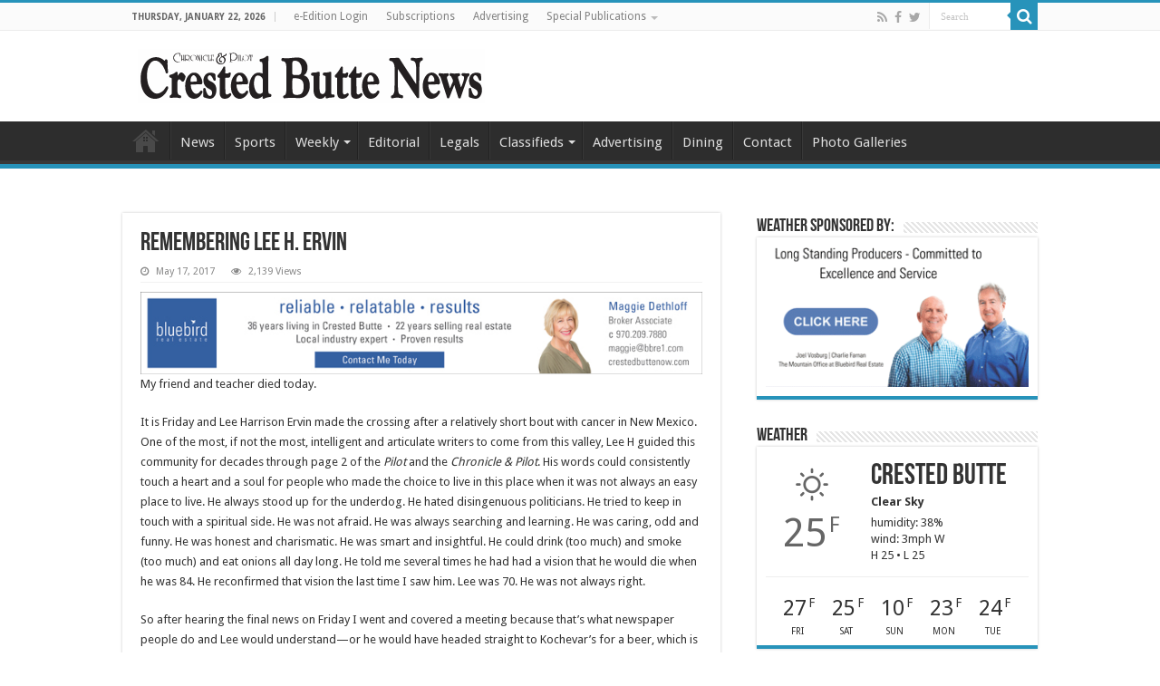

--- FILE ---
content_type: text/html; charset=UTF-8
request_url: https://crestedbuttenews.com/2017/05/remembering-lee-h-ervin/
body_size: 19892
content:
<!DOCTYPE html>
<html lang="en-US" prefix="og: http://ogp.me/ns#">
<head>
<meta charset="UTF-8" />
<link rel="pingback" href="https://crestedbuttenews.com/xmlrpc.php" />
<title>Remembering Lee H. Ervin &#8211; The Crested Butte News</title>
<meta property="og:title" content="Remembering Lee H. Ervin - The Crested Butte News"/>
<meta property="og:type" content="article"/>
<meta property="og:description" content="My friend and teacher died today. It is Friday and Lee Harrison Ervin made the crossing after a rela"/>
<meta property="og:url" content="https://crestedbuttenews.com/2017/05/remembering-lee-h-ervin/"/>
<meta property="og:site_name" content="The Crested Butte News"/>
<meta name='robots' content='max-image-preview:large' />
	<style>img:is([sizes="auto" i], [sizes^="auto," i]) { contain-intrinsic-size: 3000px 1500px }</style>
	<link rel='dns-prefetch' href='//www.google.com' />
<link rel='dns-prefetch' href='//fonts.googleapis.com' />
<link rel="alternate" type="application/rss+xml" title="The Crested Butte News &raquo; Feed" href="https://crestedbuttenews.com/feed/" />
<link rel="alternate" type="application/rss+xml" title="The Crested Butte News &raquo; Comments Feed" href="https://crestedbuttenews.com/comments/feed/" />
<script type="text/javascript">
/* <![CDATA[ */
window._wpemojiSettings = {"baseUrl":"https:\/\/s.w.org\/images\/core\/emoji\/16.0.1\/72x72\/","ext":".png","svgUrl":"https:\/\/s.w.org\/images\/core\/emoji\/16.0.1\/svg\/","svgExt":".svg","source":{"concatemoji":"https:\/\/crestedbuttenews.com\/wp-includes\/js\/wp-emoji-release.min.js"}};
/*! This file is auto-generated */
!function(s,n){var o,i,e;function c(e){try{var t={supportTests:e,timestamp:(new Date).valueOf()};sessionStorage.setItem(o,JSON.stringify(t))}catch(e){}}function p(e,t,n){e.clearRect(0,0,e.canvas.width,e.canvas.height),e.fillText(t,0,0);var t=new Uint32Array(e.getImageData(0,0,e.canvas.width,e.canvas.height).data),a=(e.clearRect(0,0,e.canvas.width,e.canvas.height),e.fillText(n,0,0),new Uint32Array(e.getImageData(0,0,e.canvas.width,e.canvas.height).data));return t.every(function(e,t){return e===a[t]})}function u(e,t){e.clearRect(0,0,e.canvas.width,e.canvas.height),e.fillText(t,0,0);for(var n=e.getImageData(16,16,1,1),a=0;a<n.data.length;a++)if(0!==n.data[a])return!1;return!0}function f(e,t,n,a){switch(t){case"flag":return n(e,"\ud83c\udff3\ufe0f\u200d\u26a7\ufe0f","\ud83c\udff3\ufe0f\u200b\u26a7\ufe0f")?!1:!n(e,"\ud83c\udde8\ud83c\uddf6","\ud83c\udde8\u200b\ud83c\uddf6")&&!n(e,"\ud83c\udff4\udb40\udc67\udb40\udc62\udb40\udc65\udb40\udc6e\udb40\udc67\udb40\udc7f","\ud83c\udff4\u200b\udb40\udc67\u200b\udb40\udc62\u200b\udb40\udc65\u200b\udb40\udc6e\u200b\udb40\udc67\u200b\udb40\udc7f");case"emoji":return!a(e,"\ud83e\udedf")}return!1}function g(e,t,n,a){var r="undefined"!=typeof WorkerGlobalScope&&self instanceof WorkerGlobalScope?new OffscreenCanvas(300,150):s.createElement("canvas"),o=r.getContext("2d",{willReadFrequently:!0}),i=(o.textBaseline="top",o.font="600 32px Arial",{});return e.forEach(function(e){i[e]=t(o,e,n,a)}),i}function t(e){var t=s.createElement("script");t.src=e,t.defer=!0,s.head.appendChild(t)}"undefined"!=typeof Promise&&(o="wpEmojiSettingsSupports",i=["flag","emoji"],n.supports={everything:!0,everythingExceptFlag:!0},e=new Promise(function(e){s.addEventListener("DOMContentLoaded",e,{once:!0})}),new Promise(function(t){var n=function(){try{var e=JSON.parse(sessionStorage.getItem(o));if("object"==typeof e&&"number"==typeof e.timestamp&&(new Date).valueOf()<e.timestamp+604800&&"object"==typeof e.supportTests)return e.supportTests}catch(e){}return null}();if(!n){if("undefined"!=typeof Worker&&"undefined"!=typeof OffscreenCanvas&&"undefined"!=typeof URL&&URL.createObjectURL&&"undefined"!=typeof Blob)try{var e="postMessage("+g.toString()+"("+[JSON.stringify(i),f.toString(),p.toString(),u.toString()].join(",")+"));",a=new Blob([e],{type:"text/javascript"}),r=new Worker(URL.createObjectURL(a),{name:"wpTestEmojiSupports"});return void(r.onmessage=function(e){c(n=e.data),r.terminate(),t(n)})}catch(e){}c(n=g(i,f,p,u))}t(n)}).then(function(e){for(var t in e)n.supports[t]=e[t],n.supports.everything=n.supports.everything&&n.supports[t],"flag"!==t&&(n.supports.everythingExceptFlag=n.supports.everythingExceptFlag&&n.supports[t]);n.supports.everythingExceptFlag=n.supports.everythingExceptFlag&&!n.supports.flag,n.DOMReady=!1,n.readyCallback=function(){n.DOMReady=!0}}).then(function(){return e}).then(function(){var e;n.supports.everything||(n.readyCallback(),(e=n.source||{}).concatemoji?t(e.concatemoji):e.wpemoji&&e.twemoji&&(t(e.twemoji),t(e.wpemoji)))}))}((window,document),window._wpemojiSettings);
/* ]]> */
</script>
<!-- crestedbuttenews.com is managing ads with Advanced Ads 2.0.16 – https://wpadvancedads.com/ --><script id="crest-ready">
			window.advanced_ads_ready=function(e,a){a=a||"complete";var d=function(e){return"interactive"===a?"loading"!==e:"complete"===e};d(document.readyState)?e():document.addEventListener("readystatechange",(function(a){d(a.target.readyState)&&e()}),{once:"interactive"===a})},window.advanced_ads_ready_queue=window.advanced_ads_ready_queue||[];		</script>
		<link rel='stylesheet' id='dashicons-css' href='https://crestedbuttenews.com/wp-includes/css/dashicons.min.css' type='text/css' media='all' />
<link rel='stylesheet' id='post-views-counter-frontend-css' href='https://crestedbuttenews.com/wp-content/plugins/post-views-counter/css/frontend.min.css' type='text/css' media='all' />
<style id='wp-emoji-styles-inline-css' type='text/css'>

	img.wp-smiley, img.emoji {
		display: inline !important;
		border: none !important;
		box-shadow: none !important;
		height: 1em !important;
		width: 1em !important;
		margin: 0 0.07em !important;
		vertical-align: -0.1em !important;
		background: none !important;
		padding: 0 !important;
	}
</style>
<link rel='stylesheet' id='wp-block-library-css' href='https://crestedbuttenews.com/wp-includes/css/dist/block-library/style.min.css' type='text/css' media='all' />
<style id='classic-theme-styles-inline-css' type='text/css'>
/*! This file is auto-generated */
.wp-block-button__link{color:#fff;background-color:#32373c;border-radius:9999px;box-shadow:none;text-decoration:none;padding:calc(.667em + 2px) calc(1.333em + 2px);font-size:1.125em}.wp-block-file__button{background:#32373c;color:#fff;text-decoration:none}
</style>
<style id='global-styles-inline-css' type='text/css'>
:root{--wp--preset--aspect-ratio--square: 1;--wp--preset--aspect-ratio--4-3: 4/3;--wp--preset--aspect-ratio--3-4: 3/4;--wp--preset--aspect-ratio--3-2: 3/2;--wp--preset--aspect-ratio--2-3: 2/3;--wp--preset--aspect-ratio--16-9: 16/9;--wp--preset--aspect-ratio--9-16: 9/16;--wp--preset--color--black: #000000;--wp--preset--color--cyan-bluish-gray: #abb8c3;--wp--preset--color--white: #ffffff;--wp--preset--color--pale-pink: #f78da7;--wp--preset--color--vivid-red: #cf2e2e;--wp--preset--color--luminous-vivid-orange: #ff6900;--wp--preset--color--luminous-vivid-amber: #fcb900;--wp--preset--color--light-green-cyan: #7bdcb5;--wp--preset--color--vivid-green-cyan: #00d084;--wp--preset--color--pale-cyan-blue: #8ed1fc;--wp--preset--color--vivid-cyan-blue: #0693e3;--wp--preset--color--vivid-purple: #9b51e0;--wp--preset--gradient--vivid-cyan-blue-to-vivid-purple: linear-gradient(135deg,rgba(6,147,227,1) 0%,rgb(155,81,224) 100%);--wp--preset--gradient--light-green-cyan-to-vivid-green-cyan: linear-gradient(135deg,rgb(122,220,180) 0%,rgb(0,208,130) 100%);--wp--preset--gradient--luminous-vivid-amber-to-luminous-vivid-orange: linear-gradient(135deg,rgba(252,185,0,1) 0%,rgba(255,105,0,1) 100%);--wp--preset--gradient--luminous-vivid-orange-to-vivid-red: linear-gradient(135deg,rgba(255,105,0,1) 0%,rgb(207,46,46) 100%);--wp--preset--gradient--very-light-gray-to-cyan-bluish-gray: linear-gradient(135deg,rgb(238,238,238) 0%,rgb(169,184,195) 100%);--wp--preset--gradient--cool-to-warm-spectrum: linear-gradient(135deg,rgb(74,234,220) 0%,rgb(151,120,209) 20%,rgb(207,42,186) 40%,rgb(238,44,130) 60%,rgb(251,105,98) 80%,rgb(254,248,76) 100%);--wp--preset--gradient--blush-light-purple: linear-gradient(135deg,rgb(255,206,236) 0%,rgb(152,150,240) 100%);--wp--preset--gradient--blush-bordeaux: linear-gradient(135deg,rgb(254,205,165) 0%,rgb(254,45,45) 50%,rgb(107,0,62) 100%);--wp--preset--gradient--luminous-dusk: linear-gradient(135deg,rgb(255,203,112) 0%,rgb(199,81,192) 50%,rgb(65,88,208) 100%);--wp--preset--gradient--pale-ocean: linear-gradient(135deg,rgb(255,245,203) 0%,rgb(182,227,212) 50%,rgb(51,167,181) 100%);--wp--preset--gradient--electric-grass: linear-gradient(135deg,rgb(202,248,128) 0%,rgb(113,206,126) 100%);--wp--preset--gradient--midnight: linear-gradient(135deg,rgb(2,3,129) 0%,rgb(40,116,252) 100%);--wp--preset--font-size--small: 13px;--wp--preset--font-size--medium: 20px;--wp--preset--font-size--large: 36px;--wp--preset--font-size--x-large: 42px;--wp--preset--spacing--20: 0.44rem;--wp--preset--spacing--30: 0.67rem;--wp--preset--spacing--40: 1rem;--wp--preset--spacing--50: 1.5rem;--wp--preset--spacing--60: 2.25rem;--wp--preset--spacing--70: 3.38rem;--wp--preset--spacing--80: 5.06rem;--wp--preset--shadow--natural: 6px 6px 9px rgba(0, 0, 0, 0.2);--wp--preset--shadow--deep: 12px 12px 50px rgba(0, 0, 0, 0.4);--wp--preset--shadow--sharp: 6px 6px 0px rgba(0, 0, 0, 0.2);--wp--preset--shadow--outlined: 6px 6px 0px -3px rgba(255, 255, 255, 1), 6px 6px rgba(0, 0, 0, 1);--wp--preset--shadow--crisp: 6px 6px 0px rgba(0, 0, 0, 1);}:where(.is-layout-flex){gap: 0.5em;}:where(.is-layout-grid){gap: 0.5em;}body .is-layout-flex{display: flex;}.is-layout-flex{flex-wrap: wrap;align-items: center;}.is-layout-flex > :is(*, div){margin: 0;}body .is-layout-grid{display: grid;}.is-layout-grid > :is(*, div){margin: 0;}:where(.wp-block-columns.is-layout-flex){gap: 2em;}:where(.wp-block-columns.is-layout-grid){gap: 2em;}:where(.wp-block-post-template.is-layout-flex){gap: 1.25em;}:where(.wp-block-post-template.is-layout-grid){gap: 1.25em;}.has-black-color{color: var(--wp--preset--color--black) !important;}.has-cyan-bluish-gray-color{color: var(--wp--preset--color--cyan-bluish-gray) !important;}.has-white-color{color: var(--wp--preset--color--white) !important;}.has-pale-pink-color{color: var(--wp--preset--color--pale-pink) !important;}.has-vivid-red-color{color: var(--wp--preset--color--vivid-red) !important;}.has-luminous-vivid-orange-color{color: var(--wp--preset--color--luminous-vivid-orange) !important;}.has-luminous-vivid-amber-color{color: var(--wp--preset--color--luminous-vivid-amber) !important;}.has-light-green-cyan-color{color: var(--wp--preset--color--light-green-cyan) !important;}.has-vivid-green-cyan-color{color: var(--wp--preset--color--vivid-green-cyan) !important;}.has-pale-cyan-blue-color{color: var(--wp--preset--color--pale-cyan-blue) !important;}.has-vivid-cyan-blue-color{color: var(--wp--preset--color--vivid-cyan-blue) !important;}.has-vivid-purple-color{color: var(--wp--preset--color--vivid-purple) !important;}.has-black-background-color{background-color: var(--wp--preset--color--black) !important;}.has-cyan-bluish-gray-background-color{background-color: var(--wp--preset--color--cyan-bluish-gray) !important;}.has-white-background-color{background-color: var(--wp--preset--color--white) !important;}.has-pale-pink-background-color{background-color: var(--wp--preset--color--pale-pink) !important;}.has-vivid-red-background-color{background-color: var(--wp--preset--color--vivid-red) !important;}.has-luminous-vivid-orange-background-color{background-color: var(--wp--preset--color--luminous-vivid-orange) !important;}.has-luminous-vivid-amber-background-color{background-color: var(--wp--preset--color--luminous-vivid-amber) !important;}.has-light-green-cyan-background-color{background-color: var(--wp--preset--color--light-green-cyan) !important;}.has-vivid-green-cyan-background-color{background-color: var(--wp--preset--color--vivid-green-cyan) !important;}.has-pale-cyan-blue-background-color{background-color: var(--wp--preset--color--pale-cyan-blue) !important;}.has-vivid-cyan-blue-background-color{background-color: var(--wp--preset--color--vivid-cyan-blue) !important;}.has-vivid-purple-background-color{background-color: var(--wp--preset--color--vivid-purple) !important;}.has-black-border-color{border-color: var(--wp--preset--color--black) !important;}.has-cyan-bluish-gray-border-color{border-color: var(--wp--preset--color--cyan-bluish-gray) !important;}.has-white-border-color{border-color: var(--wp--preset--color--white) !important;}.has-pale-pink-border-color{border-color: var(--wp--preset--color--pale-pink) !important;}.has-vivid-red-border-color{border-color: var(--wp--preset--color--vivid-red) !important;}.has-luminous-vivid-orange-border-color{border-color: var(--wp--preset--color--luminous-vivid-orange) !important;}.has-luminous-vivid-amber-border-color{border-color: var(--wp--preset--color--luminous-vivid-amber) !important;}.has-light-green-cyan-border-color{border-color: var(--wp--preset--color--light-green-cyan) !important;}.has-vivid-green-cyan-border-color{border-color: var(--wp--preset--color--vivid-green-cyan) !important;}.has-pale-cyan-blue-border-color{border-color: var(--wp--preset--color--pale-cyan-blue) !important;}.has-vivid-cyan-blue-border-color{border-color: var(--wp--preset--color--vivid-cyan-blue) !important;}.has-vivid-purple-border-color{border-color: var(--wp--preset--color--vivid-purple) !important;}.has-vivid-cyan-blue-to-vivid-purple-gradient-background{background: var(--wp--preset--gradient--vivid-cyan-blue-to-vivid-purple) !important;}.has-light-green-cyan-to-vivid-green-cyan-gradient-background{background: var(--wp--preset--gradient--light-green-cyan-to-vivid-green-cyan) !important;}.has-luminous-vivid-amber-to-luminous-vivid-orange-gradient-background{background: var(--wp--preset--gradient--luminous-vivid-amber-to-luminous-vivid-orange) !important;}.has-luminous-vivid-orange-to-vivid-red-gradient-background{background: var(--wp--preset--gradient--luminous-vivid-orange-to-vivid-red) !important;}.has-very-light-gray-to-cyan-bluish-gray-gradient-background{background: var(--wp--preset--gradient--very-light-gray-to-cyan-bluish-gray) !important;}.has-cool-to-warm-spectrum-gradient-background{background: var(--wp--preset--gradient--cool-to-warm-spectrum) !important;}.has-blush-light-purple-gradient-background{background: var(--wp--preset--gradient--blush-light-purple) !important;}.has-blush-bordeaux-gradient-background{background: var(--wp--preset--gradient--blush-bordeaux) !important;}.has-luminous-dusk-gradient-background{background: var(--wp--preset--gradient--luminous-dusk) !important;}.has-pale-ocean-gradient-background{background: var(--wp--preset--gradient--pale-ocean) !important;}.has-electric-grass-gradient-background{background: var(--wp--preset--gradient--electric-grass) !important;}.has-midnight-gradient-background{background: var(--wp--preset--gradient--midnight) !important;}.has-small-font-size{font-size: var(--wp--preset--font-size--small) !important;}.has-medium-font-size{font-size: var(--wp--preset--font-size--medium) !important;}.has-large-font-size{font-size: var(--wp--preset--font-size--large) !important;}.has-x-large-font-size{font-size: var(--wp--preset--font-size--x-large) !important;}
:where(.wp-block-post-template.is-layout-flex){gap: 1.25em;}:where(.wp-block-post-template.is-layout-grid){gap: 1.25em;}
:where(.wp-block-columns.is-layout-flex){gap: 2em;}:where(.wp-block-columns.is-layout-grid){gap: 2em;}
:root :where(.wp-block-pullquote){font-size: 1.5em;line-height: 1.6;}
</style>
<link rel='stylesheet' id='wp-components-css' href='https://crestedbuttenews.com/wp-includes/css/dist/components/style.min.css' type='text/css' media='all' />
<link rel='stylesheet' id='godaddy-styles-css' href='https://crestedbuttenews.com/wp-content/mu-plugins/vendor/wpex/godaddy-launch/includes/Dependencies/GoDaddy/Styles/build/latest.css' type='text/css' media='all' />
<link rel='stylesheet' id='tie-style-css' href='https://crestedbuttenews.com/wp-content/themes/sahifa/style.css' type='text/css' media='all' />
<link rel='stylesheet' id='tie-ilightbox-skin-css' href='https://crestedbuttenews.com/wp-content/themes/sahifa/css/ilightbox/dark-skin/skin.css' type='text/css' media='all' />
<link rel='stylesheet' id='Droid+Sans-css' href='https://fonts.googleapis.com/css?family=Droid+Sans%3Aregular%2C700' type='text/css' media='all' />
<script type="text/javascript" id="post-views-counter-frontend-js-before">
/* <![CDATA[ */
var pvcArgsFrontend = {"mode":"js","postID":19857,"requestURL":"https:\/\/crestedbuttenews.com\/wp-admin\/admin-ajax.php","nonce":"acfd58ee9e","dataStorage":"cookies","multisite":false,"path":"\/","domain":""};
/* ]]> */
</script>
<script type="text/javascript" src="https://crestedbuttenews.com/wp-content/plugins/post-views-counter/js/frontend.min.js" id="post-views-counter-frontend-js"></script>
<script type="text/javascript" src="https://crestedbuttenews.com/wp-includes/js/jquery/jquery.min.js" id="jquery-core-js"></script>
<script type="text/javascript" src="https://crestedbuttenews.com/wp-includes/js/jquery/jquery-migrate.min.js" id="jquery-migrate-js"></script>
<script type="text/javascript" src="https://crestedbuttenews.com/wp-content/plugins/recaptcha-woo/js/rcfwc.js" id="rcfwc-js-js" defer="defer" data-wp-strategy="defer"></script>
<script type="text/javascript" src="https://www.google.com/recaptcha/api.js?hl=en_US" id="recaptcha-js" defer="defer" data-wp-strategy="defer"></script>
<script type="text/javascript" id="tie-postviews-cache-js-extra">
/* <![CDATA[ */
var tieViewsCacheL10n = {"admin_ajax_url":"https:\/\/crestedbuttenews.com\/wp-admin\/admin-ajax.php","post_id":"19857"};
/* ]]> */
</script>
<script type="text/javascript" src="https://crestedbuttenews.com/wp-content/themes/sahifa/js/postviews-cache.js" id="tie-postviews-cache-js"></script>
<link rel="https://api.w.org/" href="https://crestedbuttenews.com/wp-json/" /><link rel="alternate" title="JSON" type="application/json" href="https://crestedbuttenews.com/wp-json/wp/v2/posts/19857" /><link rel="EditURI" type="application/rsd+xml" title="RSD" href="https://crestedbuttenews.com/xmlrpc.php?rsd" />
<meta name="generator" content="WordPress 6.8.3" />
<link rel="canonical" href="https://crestedbuttenews.com/2017/05/remembering-lee-h-ervin/" />
<link rel='shortlink' href='https://crestedbuttenews.com/?p=19857' />
<link rel="alternate" title="oEmbed (JSON)" type="application/json+oembed" href="https://crestedbuttenews.com/wp-json/oembed/1.0/embed?url=https%3A%2F%2Fcrestedbuttenews.com%2F2017%2F05%2Fremembering-lee-h-ervin%2F" />
<link rel="alternate" title="oEmbed (XML)" type="text/xml+oembed" href="https://crestedbuttenews.com/wp-json/oembed/1.0/embed?url=https%3A%2F%2Fcrestedbuttenews.com%2F2017%2F05%2Fremembering-lee-h-ervin%2F&#038;format=xml" />

		<!-- GA Google Analytics @ https://m0n.co/ga -->
		<script async src="https://www.googletagmanager.com/gtag/js?id=G-K2N9NM2NZ3"></script>
		<script>
			window.dataLayer = window.dataLayer || [];
			function gtag(){dataLayer.push(arguments);}
			gtag('js', new Date());
			gtag('config', 'G-K2N9NM2NZ3');
		</script>

	<link rel="shortcut icon" href="https://crestedbuttenews.com/wp-content/uploads/2015/04/favicon.png" title="Favicon" />
<!--[if IE]>
<script type="text/javascript">jQuery(document).ready(function (){ jQuery(".menu-item").has("ul").children("a").attr("aria-haspopup", "true");});</script>
<![endif]-->
<!--[if lt IE 9]>
<script src="https://crestedbuttenews.com/wp-content/themes/sahifa/js/html5.js"></script>
<script src="https://crestedbuttenews.com/wp-content/themes/sahifa/js/selectivizr-min.js"></script>
<![endif]-->
<!--[if IE 9]>
<link rel="stylesheet" type="text/css" media="all" href="https://crestedbuttenews.com/wp-content/themes/sahifa/css/ie9.css" />
<![endif]-->
<!--[if IE 8]>
<link rel="stylesheet" type="text/css" media="all" href="https://crestedbuttenews.com/wp-content/themes/sahifa/css/ie8.css" />
<![endif]-->
<!--[if IE 7]>
<link rel="stylesheet" type="text/css" media="all" href="https://crestedbuttenews.com/wp-content/themes/sahifa/css/ie7.css" />
<![endif]-->

<meta http-equiv="X-UA-Compatible" content="IE=edge,chrome=1" />
<meta name="viewport" content="width=device-width, initial-scale=1.0" />



<style type="text/css" media="screen">

body{
	font-family: 'Droid Sans';
}
#main-nav, #main-nav ul li a{
	font-size : 15px;
}
#main-nav,
.cat-box-content,
#sidebar .widget-container,
.post-listing,
#commentform {
	border-bottom-color: #2793ba;
}

.search-block .search-button,
#topcontrol,
#main-nav ul li.current-menu-item a,
#main-nav ul li.current-menu-item a:hover,
#main-nav ul li.current_page_parent a,
#main-nav ul li.current_page_parent a:hover,
#main-nav ul li.current-menu-parent a,
#main-nav ul li.current-menu-parent a:hover,
#main-nav ul li.current-page-ancestor a,
#main-nav ul li.current-page-ancestor a:hover,
.pagination span.current,
.share-post span.share-text,
.flex-control-paging li a.flex-active,
.ei-slider-thumbs li.ei-slider-element,
.review-percentage .review-item span span,
.review-final-score,
.button,
a.button,
a.more-link,
#main-content input[type="submit"],
.form-submit #submit,
#login-form .login-button,
.widget-feedburner .feedburner-subscribe,
input[type="submit"],
#buddypress button,
#buddypress a.button,
#buddypress input[type=submit],
#buddypress input[type=reset],
#buddypress ul.button-nav li a,
#buddypress div.generic-button a,
#buddypress .comment-reply-link,
#buddypress div.item-list-tabs ul li a span,
#buddypress div.item-list-tabs ul li.selected a,
#buddypress div.item-list-tabs ul li.current a,
#buddypress #members-directory-form div.item-list-tabs ul li.selected span,
#members-list-options a.selected,
#groups-list-options a.selected,
body.dark-skin #buddypress div.item-list-tabs ul li a span,
body.dark-skin #buddypress div.item-list-tabs ul li.selected a,
body.dark-skin #buddypress div.item-list-tabs ul li.current a,
body.dark-skin #members-list-options a.selected,
body.dark-skin #groups-list-options a.selected,
.search-block-large .search-button,
#featured-posts .flex-next:hover,
#featured-posts .flex-prev:hover,
a.tie-cart span.shooping-count,
.woocommerce span.onsale,
.woocommerce-page span.onsale ,
.woocommerce .widget_price_filter .ui-slider .ui-slider-handle,
.woocommerce-page .widget_price_filter .ui-slider .ui-slider-handle,
#check-also-close,
a.post-slideshow-next,
a.post-slideshow-prev,
.widget_price_filter .ui-slider .ui-slider-handle,
.quantity .minus:hover,
.quantity .plus:hover,
.mejs-container .mejs-controls .mejs-time-rail .mejs-time-current,
#reading-position-indicator  {
	background-color:#2793ba;
}

::-webkit-scrollbar-thumb{
	background-color:#2793ba !important;
}

#theme-footer,
#theme-header,
.top-nav ul li.current-menu-item:before,
#main-nav .menu-sub-content ,
#main-nav ul ul,
#check-also-box {
	border-top-color: #2793ba;
}

.search-block:after {
	border-right-color:#2793ba;
}

body.rtl .search-block:after {
	border-left-color:#2793ba;
}

#main-nav ul > li.menu-item-has-children:hover > a:after,
#main-nav ul > li.mega-menu:hover > a:after {
	border-color:transparent transparent #2793ba;
}

.widget.timeline-posts li a:hover,
.widget.timeline-posts li a:hover span.tie-date {
	color: #2793ba;
}

.widget.timeline-posts li a:hover span.tie-date:before {
	background: #2793ba;
	border-color: #2793ba;
}

#order_review,
#order_review_heading {
	border-color: #2793ba;
}

		body {
					background-color: #ffffff !important;
					background-image : url(https://crestedbuttenews.com/wp-content/themes/sahifa/images/patterns/body-bg1.png);
					background-position: top center;
		}
		
body.single .post .entry a, body.page .post .entry a {
	text-decoration: underline;
}
		
body.single .post .entry a:hover, body.page .post .entry a:hover {
	text-decoration: none;
}
		
#tabbed-widget ul.tabs li:nth-child(4) {display: none;}
#tabbed-widget ul.tabs li:nth-child(3) {display: none;}

.content .flexslider {height: 450px; width: 660px;}
.content .flexslider .slides > li {height: 450px; width: 660px;}</style>

		<script type="text/javascript">
			/* <![CDATA[ */
				var sf_position = '0';
				var sf_templates = "<a href=\"{search_url_escaped}\">View All Results<\/a>";
				var sf_input = '.search-live';
				jQuery(document).ready(function(){
					jQuery(sf_input).ajaxyLiveSearch({"expand":false,"searchUrl":"https:\/\/crestedbuttenews.com\/?s=%s","text":"Search","delay":500,"iwidth":180,"width":315,"ajaxUrl":"https:\/\/crestedbuttenews.com\/wp-admin\/admin-ajax.php","rtl":0});
					jQuery(".live-search_ajaxy-selective-input").keyup(function() {
						var width = jQuery(this).val().length * 8;
						if(width < 50) {
							width = 50;
						}
						jQuery(this).width(width);
					});
					jQuery(".live-search_ajaxy-selective-search").click(function() {
						jQuery(this).find(".live-search_ajaxy-selective-input").focus();
					});
					jQuery(".live-search_ajaxy-selective-close").click(function() {
						jQuery(this).parent().remove();
					});
				});
			/* ]]> */
		</script>
		</head>
<body id="top" class="wp-singular post-template-default single single-post postid-19857 single-format-standard wp-theme-sahifa aa-prefix-crest-">

<div class="wrapper-outer">

	<div class="background-cover"></div>

	<aside id="slide-out">

			<div class="search-mobile">
			<form method="get" id="searchform-mobile" action="https://crestedbuttenews.com/">
				<button class="search-button" type="submit" value="Search"><i class="fa fa-search"></i></button>
				<input type="text" id="s-mobile" name="s" title="Search" value="Search" onfocus="if (this.value == 'Search') {this.value = '';}" onblur="if (this.value == '') {this.value = 'Search';}"  />
			</form>
		</div><!-- .search-mobile /-->
	
			<div class="social-icons">
		<a class="ttip-none" title="Rss" href="https://crestedbuttenews.com/feed/" target="_blank"><i class="fa fa-rss"></i></a><a class="ttip-none" title="Facebook" href="https://www.facebook.com/CrestedButteNews" target="_blank"><i class="fa fa-facebook"></i></a><a class="ttip-none" title="Twitter" href="https://twitter.com/search?f=realtime&#038;q=crested%20butte%20news" target="_blank"><i class="fa fa-twitter"></i></a>
			</div>

	
		<div id="mobile-menu" ></div>
	</aside><!-- #slide-out /-->

		<div id="wrapper" class="wide-layout">
		<div class="inner-wrapper">

		<header id="theme-header" class="theme-header">
						<div id="top-nav" class="top-nav">
				<div class="container">

							<span class="today-date">Thursday, January 22, 2026</span>
				<div class="top-menu"><ul id="menu-top-menu" class="menu"><li id="menu-item-21" class="menu-item menu-item-type-custom menu-item-object-custom menu-item-21"><a href="https://publisher.etype.services/Crested-Butte-News">e-Edition Login</a></li>
<li id="menu-item-20" class="menu-item menu-item-type-post_type menu-item-object-page menu-item-20"><a href="https://crestedbuttenews.com/subscriptions/">Subscriptions</a></li>
<li id="menu-item-22" class="menu-item menu-item-type-post_type menu-item-object-page menu-item-22"><a href="https://crestedbuttenews.com/advertising/">Advertising</a></li>
<li id="menu-item-32411" class="menu-item menu-item-type-custom menu-item-object-custom menu-item-has-children menu-item-32411"><a href="#">Special Publications</a>
<ul class="sub-menu">
	<li id="menu-item-32412" class="menu-item menu-item-type-custom menu-item-object-custom menu-item-32412"><a target="_blank" href="https://publisher1.etype.services/Crested-Butte-News/e-paper-special-edition/47D95927B1C4E7A6">Winter Guide</a></li>
	<li id="menu-item-33582" class="menu-item menu-item-type-custom menu-item-object-custom menu-item-33582"><a target="_blank" href="https://etypeproductionstorage1.blob.core.windows.net/$web/Production_Prod/Jobs/118/2025-05-28/463483/FlippingBook/Crested-Butte-News_463483/index.html">CBCS Graduation Guide 2025</a></li>
	<li id="menu-item-32413" class="menu-item menu-item-type-custom menu-item-object-custom menu-item-32413"><a target="_blank" href="https://etypeproductionstorage1.blob.core.windows.net/$web/Production_Prod/Jobs/118/2025-05-21/462118/FlippingBook/Crested-Butte-News_462118/index.html">Summer Guide</a></li>
	<li id="menu-item-32414" class="menu-item menu-item-type-custom menu-item-object-custom menu-item-32414"><a target="_blank" href="https://etypeproductionstorage1.blob.core.windows.net/$web/Production_Prod/Jobs/118/2025-03-31/453381/FlippingBook/Crested-Butte-News_453381/index.html">PEAK Magazine</a></li>
	<li id="menu-item-33368" class="menu-item menu-item-type-custom menu-item-object-custom menu-item-33368"><a target="_blank" href="https://publisher.etype.services/Crested-Butte-News/e-paper-special-edition/C333E4AFC55020DC">COVID Reflections</a></li>
</ul>
</li>
</ul></div>
						<div class="search-block">
						<form method="get" id="searchform-header" action="https://crestedbuttenews.com/">
							<button class="search-button" type="submit" value="Search"><i class="fa fa-search"></i></button>
							<input class="search-live" type="text" id="s-header" name="s" title="Search" value="Search" onfocus="if (this.value == 'Search') {this.value = '';}" onblur="if (this.value == '') {this.value = 'Search';}"  />
						</form>
					</div><!-- .search-block /-->
			<div class="social-icons">
		<a class="ttip-none" title="Rss" href="https://crestedbuttenews.com/feed/" target="_blank"><i class="fa fa-rss"></i></a><a class="ttip-none" title="Facebook" href="https://www.facebook.com/CrestedButteNews" target="_blank"><i class="fa fa-facebook"></i></a><a class="ttip-none" title="Twitter" href="https://twitter.com/search?f=realtime&#038;q=crested%20butte%20news" target="_blank"><i class="fa fa-twitter"></i></a>
			</div>

	
	
				</div><!-- .container /-->
			</div><!-- .top-menu /-->
			
		<div class="header-content">

					<a id="slide-out-open" class="slide-out-open" href="#"><span></span></a>
		
			<div class="logo">
			<h2>								<a title="The Crested Butte News" href="https://crestedbuttenews.com/">
					<img src="https://crestedbuttenews.com/wp-content/uploads/2015/04/cbnews_header-386x60.png" alt="The Crested Butte News"  /><strong>The Crested Butte News Serving the Gunnison Valley since 1999</strong>
				</a>
			</h2>			</div><!-- .logo /-->
						<div class="clear"></div>

		</div>
													<nav id="main-nav" class="fixed-enabled">
				<div class="container">

				
					<div class="main-menu"><ul id="menu-main-menu" class="menu"><li id="menu-item-13178" class="menu-item menu-item-type-custom menu-item-object-custom menu-item-home menu-item-13178"><a href="https://crestedbuttenews.com">Home</a></li>
<li id="menu-item-28883" class="menu-item menu-item-type-post_type menu-item-object-page menu-item-28883"><a href="https://crestedbuttenews.com/news/">News</a></li>
<li id="menu-item-36827" class="menu-item menu-item-type-post_type menu-item-object-page menu-item-36827"><a href="https://crestedbuttenews.com/sports/">Sports</a></li>
<li id="menu-item-31" class="menu-item menu-item-type-custom menu-item-object-custom menu-item-has-children menu-item-31"><a href="#">Weekly</a>
<ul class="sub-menu menu-sub-content">
	<li id="menu-item-34384" class="menu-item menu-item-type-post_type menu-item-object-page menu-item-34384"><a href="https://crestedbuttenews.com/online-extra/">Online Extra</a></li>
	<li id="menu-item-34393" class="menu-item menu-item-type-post_type menu-item-object-page menu-item-34393"><a href="https://crestedbuttenews.com/benchtalk/">Benchtalk</a></li>
	<li id="menu-item-34392" class="menu-item menu-item-type-post_type menu-item-object-page menu-item-34392"><a href="https://crestedbuttenews.com/profile-2/">Profile</a></li>
	<li id="menu-item-34391" class="menu-item menu-item-type-post_type menu-item-object-page menu-item-34391"><a href="https://crestedbuttenews.com/calendar/">Calendar</a></li>
</ul>
</li>
<li id="menu-item-30749" class="menu-item menu-item-type-post_type menu-item-object-page menu-item-30749"><a href="https://crestedbuttenews.com/editorial/">Editorial</a></li>
<li id="menu-item-28" class="menu-item menu-item-type-taxonomy menu-item-object-category menu-item-28"><a href="https://crestedbuttenews.com/category/legals/">Legals</a></li>
<li id="menu-item-39880" class="menu-item menu-item-type-post_type menu-item-object-page menu-item-has-children menu-item-39880"><a href="https://crestedbuttenews.com/classifieds/">Classifieds</a>
<ul class="sub-menu menu-sub-content">
	<li id="menu-item-60" class="menu-item menu-item-type-post_type menu-item-object-page menu-item-60"><a href="https://crestedbuttenews.com/help-wanted/">Help Wanted</a></li>
	<li id="menu-item-61" class="menu-item menu-item-type-post_type menu-item-object-page menu-item-61"><a href="https://crestedbuttenews.com/for-rent/">For Rent</a></li>
	<li id="menu-item-62" class="menu-item menu-item-type-post_type menu-item-object-page menu-item-62"><a href="https://crestedbuttenews.com/real-estate/">Real Estate</a></li>
	<li id="menu-item-13284" class="menu-item menu-item-type-post_type menu-item-object-page menu-item-13284"><a href="https://crestedbuttenews.com/vacation-rentals/">Vacation Rentals</a></li>
	<li id="menu-item-63" class="menu-item menu-item-type-post_type menu-item-object-page menu-item-63"><a href="https://crestedbuttenews.com/commercial-rentals/">Commercial Rentals</a></li>
	<li id="menu-item-64" class="menu-item menu-item-type-post_type menu-item-object-page menu-item-64"><a href="https://crestedbuttenews.com/for-sale/">For Sale</a></li>
	<li id="menu-item-65" class="menu-item menu-item-type-post_type menu-item-object-page menu-item-65"><a href="https://crestedbuttenews.com/notices/">Notices</a></li>
</ul>
</li>
<li id="menu-item-33632" class="menu-item menu-item-type-post_type menu-item-object-page menu-item-33632"><a href="https://crestedbuttenews.com/advertising/">Advertising</a></li>
<li id="menu-item-13080" class="menu-item menu-item-type-post_type menu-item-object-page menu-item-13080"><a href="https://crestedbuttenews.com/dining-in-crested-butte/">Dining</a></li>
<li id="menu-item-32" class="menu-item menu-item-type-post_type menu-item-object-page menu-item-32"><a href="https://crestedbuttenews.com/contact/">Contact</a></li>
<li id="menu-item-40972" class="menu-item menu-item-type-custom menu-item-object-custom menu-item-40972"><a target="_blank" href="https://cbnews.smugmug.com/">Photo Galleries</a></li>
</ul></div>					
					
				</div>
			</nav><!-- .main-nav /-->
					</header><!-- #header /-->

	
	
	<div id="main-content" class="container">

	
	
	
	
	
	<div class="content">

		
		
		

		
		<article class="post-listing post-19857 post type-post status-publish format-standard  category-editorials" id="the-post">
			
			<div class="single-post-thumb">
					</div>
	
		


			<div class="post-inner">

							<h1 class="name post-title entry-title"><span itemprop="name">Remembering Lee H. Ervin</span></h1>

						
<p class="post-meta">
	
		
	<span class="tie-date"><i class="fa fa-clock-o"></i>May 17, 2017</span>	
	
<span class="post-views"><i class="fa fa-eye"></i>2,139 Views</span> </p>
<div class="clear"></div>
			
				<div class="entry">
					
					
					<div class="crest-bb_maggie" id="crest-657895558"><a href="https://bit.ly/38K2UmH" target="_blank" aria-label="Maggie_WebBanner2_10.18.22"><img fetchpriority="high" decoding="async" src="https://crestedbuttenews.com/wp-content/uploads/2022/10/Maggie_WebBanner2_10.18.22.jpg" alt=""  srcset="https://crestedbuttenews.com/wp-content/uploads/2022/10/Maggie_WebBanner2_10.18.22.jpg 738w, https://crestedbuttenews.com/wp-content/uploads/2022/10/Maggie_WebBanner2_10.18.22-300x44.jpg 300w" sizes="(max-width: 738px) 100vw, 738px" class="no-lazyload" width="738" height="108"   /></a></div><p>My friend and teacher died today.</p>
<p>It is Friday and Lee Harrison Ervin made the crossing after a relatively short bout with cancer in New Mexico. One of the most, if not the most, intelligent and articulate writers to come from this valley, Lee H guided this community for decades through page 2 of the <i>Pilot</i> and the <i>Chronicle &amp; Pilot</i>. His words could consistently touch a heart and a soul for people who made the choice to live in this place when it was not always an easy place to live. He always stood up for the underdog. He hated disingenuous politicians. He tried to keep in touch with a spiritual side. He was not afraid. He was always searching and learning. He was caring, odd and funny. He was honest and charismatic. He was smart and insightful. He could drink (too much) and smoke (too much) and eat onions all day long. He told me several times he had had a vision that he would die when he was 84. He reconfirmed that vision the last time I saw him. Lee was 70. He was not always right.</p>
<p>So after hearing the final news on Friday I went and covered a meeting because that’s what newspaper people do and Lee would understand—or he would have headed straight to Kochevar’s for a beer, which is probably what I should have done. But I went to work and then back to the office. I picked up one of the books containing old editions of the paper and wanted to see if I could find a series of pieces Lee wrote, titled “Crossings.” I pulled out the early 1994 book and randomly opened it up. I flipped to the first editorial of his, “An open letter to Commissioner Santarelli.” That was definitely not what I was looking for.</p>
<p>I flipped backward a week and realized Lee was rolling an American Spirit and helping me out on a Friday afternoon. It wasn’t “Crossings” but it contained a story that might be relevant because his attitude was that everything was relevant but you might not know why. Here is an excerpt from his February 25, 1994 piece:</p>
<p><i>I met with a Navajo medicine man last spring. He was old, frail, thin and not too well. He was by all appearances a sick medicine man.</i></p>
<p><i>When I came into his home, he had a little portable, battery-powered radio going. It was the Navajo station, but the predominant sound coming from the little machine was static. Charlie turned the little portable off and we talked through an interpreter for almost two hours. Mainly he talked, the interpreter interpreted and I listened. My ex-wife had told me that Indians don’t like a lot of questions.</i></p>
<p><i>As he talked, telling old stories, he changed. He was no longer like a frightened doe. His eyes brightened and he seemed to grow stronger, healthier, vital again, gaining a life force from the stories. I was no longer in a tract house on the Navaho reservation; I was in a cathedral.</i></p>
<p><i>Before I left, Charlie asked if I would say a prayer. This is a turnabout. I’d come here seeking some answers, seeking some healing, and now I was asked to say a prayer.</i></p>
<p><i>Hmm, maybe this is the way it works. Maybe we heal by helping others. But a prayer and a public one at that, I had never been asked to pray before.</i></p>
<p><i>Four of us were in the room. We stood up and joined hands. I looked to each person in the circle, then said that we were going to pray into the Field of Plenty. We were going to give thanks in our prayer for what was yet to come, for what was next. With that introduction, I said a prayer for Charlie. Thanking God, thanking the spirits for Charlie’s recovery and return to good health.</i></p>
<p><i>The prayer got translated. All in all, I thought I did a pretty good job with the prayers, being that it was my first time out and all. But when I looked up, Charlie seemed a tad disappointed. Later I was told that that the prayer was okay, but it was way too short. Navajos sometimes pray for days.</i></p>
<p><i>Beginning the practice of prayer is one thing; sustaining the practice another. We all need prayers. Long prayers.</i></p>
<p><i>As we left, Charlie switched back on his radio. Soft static filled the room.</i></p>
<p><i>When Henrietta cut through the static on her radio show Sunday morning, the first thing she asked was just how we could see the flying saucers around Mt. Crested Butte. Easy, it turns out, just get into an altered state. An altered state, explained the psychic, was nothing but a light meditative state.</i></p>
<p><i>Okay.</i></p>
<p><i>I know a guy who, after taking the waters at Ojo Caliente and lying quiet for 20 minutes on the wrap table, had two numbers come to him. Eight and four. Eighty-four.</i></p>
<p><i>“I wasn’t thinking about anything at that point,” he said. “For just a moment I wasn’t even thinking about thinking.”</i></p>
<p><i>A light meditative state?</i></p>
<p><i>“Well,” I asked, “what did you make of it? What did the numbers mean?”</i></p>
<p><i>“That’s the funny thing,” he said. “I knew what the numbers meant right away. I knew 84 was the age I would die.”</i></p>
<p><i>“You knew that?”</i></p>
<p><i>“Yep, I know I might die a few deaths in between but I got a clear message that this would be the final exit.”</i></p>
<p><i>“How does it feel knowing when you are going to die?”</i></p>
<p><i>“I kind of like it. It gives me time to practice.”</i></p>
<p>And the piece ended with a<i> “to be continued…”</i></p>
<p>I took many rides with Lee H. We rode motorcycles down to Mexico and back. We rode mountain bikes to Marble and Crystal (and basically walked back with flat tires). We rode horses out Brush Creek and up Whetstone. We rode an afternoon victory over his high school son Dooley and his friends on the basketball court at the Center for the Arts because, after all, Lee was originally from Indiana and that meant he could play hoops. His main tactic was to throw his elbows wildly and make fun of anyone who called him for a foul. It worked.</p>
<p>We rode psychedelic waves with the help of both natural and chemical assistance. But the ride within the ride was always a questioning one. What was on the other side? What happened in the next dimension? What was this all about?</p>
<p>Maybe he has now found the answer. And, knowing Lee, maybe he was not wrong. Maybe there is something on the other side. And maybe Friday was not the “final exit” for Lee Harrison Ervin. Maybe in 2031, when he’d be 84, there will be a new answer. Knowing Lee, it wouldn’t surprise me.</p>
<p>So, thanks for leading me to this 1994 piece of writing. You made it easy. And thanks for reminding through that piece to pray and practice a bit more often.</p>
<p>Thank you for being my friend.</p>
<p>Thank you for being my teacher.</p>
<p>…<i>to be continued.</i></p>
<p>—Mark Reaman</p>
					
									</div><!-- .entry /-->


				<div class="share-post">
	<span class="share-text">Share</span>

		<ul class="flat-social">
			<li><a href="http://www.facebook.com/sharer.php?u=https://crestedbuttenews.com/2017/05/remembering-lee-h-ervin/" class="social-facebook" rel="external" target="_blank"><i class="fa fa-facebook"></i> <span>Facebook</span></a></li>
				<li><a href="https://twitter.com/intent/tweet?text=Remembering+Lee+H.+Ervin&url=https://crestedbuttenews.com/2017/05/remembering-lee-h-ervin/" class="social-twitter" rel="external" target="_blank"><i class="fa fa-twitter"></i> <span>Twitter</span></a></li>
					</ul>
		<div class="clear"></div>
</div> <!-- .share-post -->
				<div class="clear"></div>
			</div><!-- .post-inner -->

			<script type="application/ld+json" class="tie-schema-graph">{"@context":"http:\/\/schema.org","@type":"Article","dateCreated":"2017-05-17T21:53:42-06:00","datePublished":"2017-05-17T21:53:42-06:00","dateModified":"2022-06-20T14:01:54-06:00","headline":"Remembering Lee H. Ervin","name":"Remembering Lee H. Ervin","keywords":[],"url":"https:\/\/crestedbuttenews.com\/2017\/05\/remembering-lee-h-ervin\/","description":"My friend and teacher died today. It is Friday and Lee Harrison Ervin made the crossing after a relatively short bout with cancer in New Mexico. One of the most, if not the most, intelligent and artic","copyrightYear":"2017","publisher":{"@id":"#Publisher","@type":"Organization","name":"The Crested Butte News","logo":{"@type":"ImageObject","url":"https:\/\/crestedbuttenews.com\/wp-content\/uploads\/2015\/04\/cbnews_header-386x60.png"},"sameAs":["https:\/\/www.facebook.com\/CrestedButteNews","https:\/\/twitter.com\/search?f=realtime&amp;q=crested%20butte%20news"]},"sourceOrganization":{"@id":"#Publisher"},"copyrightHolder":{"@id":"#Publisher"},"mainEntityOfPage":{"@type":"WebPage","@id":"https:\/\/crestedbuttenews.com\/2017\/05\/remembering-lee-h-ervin\/"},"author":{"@type":"Person","name":"Michelle","url":"https:\/\/crestedbuttenews.com\/author\/ellen\/"},"articleSection":"Editorials","articleBody":"My friend and teacher died today.\r\n\r\nIt is Friday and Lee Harrison Ervin made the crossing after a relatively short bout with cancer in New Mexico. One of the most, if not the most, intelligent and articulate writers to come from this valley, Lee H guided this community for decades through page 2 of the Pilot and the Chronicle &amp; Pilot. His words could consistently touch a heart and a soul for people who made the choice to live in this place when it was not always an easy place to live. He always stood up for the underdog. He hated disingenuous politicians. He tried to keep in touch with a spiritual side. He was not afraid. He was always searching and learning. He was caring, odd and funny. He was honest and charismatic. He was smart and insightful. He could drink (too much) and smoke (too much) and eat onions all day long. He told me several times he had had a vision that he would die when he was 84. He reconfirmed that vision the last time I saw him. Lee was 70. He was not always right.\r\n\r\nSo after hearing the final news on Friday I went and covered a meeting because that\u2019s what newspaper people do and Lee would understand\u2014or he would have headed straight to Kochevar\u2019s for a beer, which is probably what I should have done. But I went to work and then back to the office. I picked up one of the books containing old editions of the paper and wanted to see if I could find a series of pieces Lee wrote, titled \u201cCrossings.\u201d I pulled out the early 1994 book and randomly opened it up. I flipped to the first editorial of his, \u201cAn open letter to Commissioner Santarelli.\u201d That was definitely not what I was looking for.\r\n\r\nI flipped backward a week and realized Lee was rolling an American Spirit and helping me out on a Friday afternoon. It wasn\u2019t \u201cCrossings\u201d but it contained a story that might be relevant because his attitude was that everything was relevant but you might not know why. Here is an excerpt from his February 25, 1994 piece:\r\n\r\nI met with a Navajo medicine man last spring. He was old, frail, thin and not too well. He was by all appearances a sick medicine man.\r\n\r\nWhen I came into his home, he had a little portable, battery-powered radio going. It was the Navajo station, but the predominant sound coming from the little machine was static. Charlie turned the little portable off and we talked through an interpreter for almost two hours. Mainly he talked, the interpreter interpreted and I listened. My ex-wife had told me that Indians don\u2019t like a lot of questions.\r\n\r\nAs he talked, telling old stories, he changed. He was no longer like a frightened doe. His eyes brightened and he seemed to grow stronger, healthier, vital again, gaining a life force from the stories. I was no longer in a tract house on the Navaho reservation; I was in a cathedral.\r\n\r\nBefore I left, Charlie asked if I would say a prayer. This is a turnabout. I\u2019d come here seeking some answers, seeking some healing, and now I was asked to say a prayer.\r\n\r\nHmm, maybe this is the way it works. Maybe we heal by helping others. But a prayer and a public one at that, I had never been asked to pray before.\r\n\r\nFour of us were in the room. We stood up and joined hands. I looked to each person in the circle, then said that we were going to pray into the Field of Plenty. We were going to give thanks in our prayer for what was yet to come, for what was next. With that introduction, I said a prayer for Charlie. Thanking God, thanking the spirits for Charlie\u2019s recovery and return to good health.\r\n\r\nThe prayer got translated. All in all, I thought I did a pretty good job with the prayers, being that it was my first time out and all. But when I looked up, Charlie seemed a tad disappointed. Later I was told that that the prayer was okay, but it was way too short. Navajos sometimes pray for days.\r\n\r\nBeginning the practice of prayer is one thing; sustaining the practice another. We all need prayers. Long prayers.\r\n\r\nAs we left, Charlie switched back on his radio. Soft static filled the room.\r\n\r\nWhen Henrietta cut through the static on her radio show Sunday morning, the first thing she asked was just how we could see the flying saucers around Mt. Crested Butte. Easy, it turns out, just get into an altered state. An altered state, explained the psychic, was nothing but a light meditative state.\r\n\r\nOkay.\r\n\r\nI know a guy who, after taking the waters at Ojo Caliente and lying quiet for 20 minutes on the wrap table, had two numbers come to him. Eight and four. Eighty-four.\r\n\r\n\u201cI wasn\u2019t thinking about anything at that point,\u201d he said. \u201cFor just a moment I wasn\u2019t even thinking about thinking.\u201d\r\n\r\nA light meditative state?\r\n\r\n\u201cWell,\u201d I asked, \u201cwhat did you make of it? What did the numbers mean?\u201d\r\n\r\n\u201cThat\u2019s the funny thing,\u201d he said. \u201cI knew what the numbers meant right away. I knew 84 was the age I would die.\u201d\r\n\r\n\u201cYou knew that?\u201d\r\n\r\n\u201cYep, I know I might die a few deaths in between but I got a clear message that this would be the final exit.\u201d\r\n\r\n\u201cHow does it feel knowing when you are going to die?\u201d\r\n\r\n\u201cI kind of like it. It gives me time to practice.\u201d\r\n\r\nAnd the piece ended with a \u201cto be continued\u2026\u201d\r\n\r\nI took many rides with Lee H. We rode motorcycles down to Mexico and back. We rode mountain bikes to Marble and Crystal (and basically walked back with flat tires). We rode horses out Brush Creek and up Whetstone. We rode an afternoon victory over his high school son Dooley and his friends on the basketball court at the Center for the Arts because, after all, Lee was originally from Indiana and that meant he could play hoops. His main tactic was to throw his elbows wildly and make fun of anyone who called him for a foul. It worked.\r\n\r\nWe rode psychedelic waves with the help of both natural and chemical assistance. But the ride within the ride was always a questioning one. What was on the other side? What happened in the next dimension? What was this all about?\r\n\r\nMaybe he has now found the answer. And, knowing Lee, maybe he was not wrong. Maybe there is something on the other side. And maybe Friday was not the \u201cfinal exit\u201d for Lee Harrison Ervin. Maybe in 2031, when he\u2019d be 84, there will be a new answer. Knowing Lee, it wouldn\u2019t surprise me.\r\n\r\nSo, thanks for leading me to this 1994 piece of writing. You made it easy. And thanks for reminding through that piece to pray and practice a bit more often.\r\n\r\nThank you for being my friend.\r\n\r\nThank you for being my teacher.\r\n\r\n\u2026to be continued.\r\n\r\n\u2014Mark Reaman"}</script>
		</article><!-- .post-listing -->
		

		
		

				<div class="post-navigation">
			<div class="post-previous"><a href="https://crestedbuttenews.com/2017/05/community-calendar-thursday-may-11-wednesday-may-17/" rel="prev"><span>Previous</span> Community calendar Thursday, May 11–Wednesday, May 17</a></div>
			<div class="post-next"><a href="https://crestedbuttenews.com/2017/05/gunnison-county-seeks-to-address-winter-snowplowing-concerns/" rel="next"><span>Next</span> Gunnison County seeks to address winter snowplowing concerns</a></div>
		</div><!-- .post-navigation -->
		
			<section id="related_posts">
		<div class="block-head">
			<h3>Related Articles</h3><div class="stripe-line"></div>
		</div>
		<div class="post-listing">
						<div class="related-item">
							
				<div class="post-thumbnail">
					<a href="https://crestedbuttenews.com/2026/01/lpd-on-moratorium-misinformation-and-a-response-from-reaman/">
						<img width="310" height="165" src="https://crestedbuttenews.com/wp-content/uploads/2026/01/edit-2-310x165.jpg" class="attachment-tie-medium size-tie-medium wp-post-image" alt="" decoding="async" />						<span class="fa overlay-icon"></span>
					</a>
				</div><!-- post-thumbnail /-->
							
				<h3><a href="https://crestedbuttenews.com/2026/01/lpd-on-moratorium-misinformation-and-a-response-from-reaman/" rel="bookmark">LPD on moratorium “misinformation” …   and a response from Reaman</a></h3>
				<p class="post-meta"><span class="tie-date"><i class="fa fa-clock-o"></i>January 21, 2026</span></p>
			</div>
						<div class="related-item">
							
				<div class="post-thumbnail">
					<a href="https://crestedbuttenews.com/2026/01/messages-and-suggestions-based-on-the-starview-decision/">
						<img width="310" height="165" src="https://crestedbuttenews.com/wp-content/uploads/2026/01/edit-1-310x165.jpg" class="attachment-tie-medium size-tie-medium wp-post-image" alt="" decoding="async" />						<span class="fa overlay-icon"></span>
					</a>
				</div><!-- post-thumbnail /-->
							
				<h3><a href="https://crestedbuttenews.com/2026/01/messages-and-suggestions-based-on-the-starview-decision/" rel="bookmark">Messages and suggestions  based on the Starview decision…</a></h3>
				<p class="post-meta"><span class="tie-date"><i class="fa fa-clock-o"></i>January 14, 2026</span></p>
			</div>
						<div class="related-item">
							
				<div class="post-thumbnail">
					<a href="https://crestedbuttenews.com/2026/01/state-sustainability-mandate-is-a-deal-that-smells-for-our-working-class/">
						<img width="310" height="165" src="https://crestedbuttenews.com/wp-content/uploads/2026/01/edit-310x165.jpg" class="attachment-tie-medium size-tie-medium wp-post-image" alt="" decoding="async" loading="lazy" />						<span class="fa overlay-icon"></span>
					</a>
				</div><!-- post-thumbnail /-->
							
				<h3><a href="https://crestedbuttenews.com/2026/01/state-sustainability-mandate-is-a-deal-that-smells-for-our-working-class/" rel="bookmark">State sustainability mandate is a deal that smells for our working class</a></h3>
				<p class="post-meta"><span class="tie-date"><i class="fa fa-clock-o"></i>January 7, 2026</span></p>
			</div>
						<div class="clear"></div>
		</div>
	</section>
	
			
	<section id="check-also-box" class="post-listing check-also-right">
		<a href="#" id="check-also-close"><i class="fa fa-close"></i></a>

		<div class="block-head">
			<h3>Check Also</h3>
		</div>

				<div class="check-also-post">
						
			<div class="post-thumbnail">
				<a href="https://crestedbuttenews.com/2025/12/cbs-latest-telluride-connection/">
					<img width="310" height="165" src="https://crestedbuttenews.com/wp-content/uploads/2025/12/edit-3-310x165.jpg" class="attachment-tie-medium size-tie-medium wp-post-image" alt="" decoding="async" loading="lazy" />					<span class="fa overlay-icon"></span>
				</a>
			</div><!-- post-thumbnail /-->
						
			<h2 class="post-title"><a href="https://crestedbuttenews.com/2025/12/cbs-latest-telluride-connection/" rel="bookmark">CB’s latest Telluride connection…</a></h2>
			<p>Notice more New York accents than usual this past week? New Yorkers love Telluride. Forbes &hellip;</p>
		</div>
			</section>
			
			
	
		
				
<div id="comments">


<div class="clear"></div>


</div><!-- #comments -->

	</div><!-- .content -->
<aside id="sidebar">
	<div class="theiaStickySidebar">
<div class="widget crest-widget"><div class="widget-top"><h4>Weather sponsored by:</h4><div class="stripe-line"></div></div>
						<div class="widget-container"><a href="https://mailchi.mp/fe634d55273b/the-mountain-office" target="_blank" aria-label="BB_CharlieJoelWeatherMarket_2026-copy"><img src="https://crestedbuttenews.com/wp-content/uploads/2019/10/BB_CharlieJoelWeatherMarket_2026-copy.gif" alt=""  class="no-lazyload" width="300" height="160"   /></a></div></div><!-- .widget /--><div id="tie_weatherwidget-7" class="widget widget_tie_weatherwidget"><div class="widget-top"><h4>Weather</h4><div class="stripe-line"></div></div>
						<div class="widget-container">
		<div id="tie-weather-5418523" class="tie-weather-wrap">
	
			<div class="tie-weather-current-temp">
				<div class="weather-icon"><i class="tieicon-sun"></i></div>
				25<sup>F</sup>
			</div> <!-- /.tie-weather-current-temp -->
	

			<div class="tie-weather-todays-stats">
				<div class="weather_name">Crested Butte</div>
				<div class="weather_desc">clear sky</div>
				<div class="weather_humidty">humidity: 38% </div>
				<div class="weather_wind">wind: 3mph W</div>
				<div class="weather_highlow"> H 25 &bull; L 25 </div>
			</div> <!-- /.tie-weather-todays-stats -->
	<div class="tie-weather-forecast weather_days_5">
				<div class="tie-weather-forecast-day">
					<div class="tie-weather-forecast-day-temp">27<sup>F</sup></div>
					<div class="tie-weather-forecast-day-abbr">Fri</div>
				</div>
			
				<div class="tie-weather-forecast-day">
					<div class="tie-weather-forecast-day-temp">25<sup>F</sup></div>
					<div class="tie-weather-forecast-day-abbr">Sat</div>
				</div>
			
				<div class="tie-weather-forecast-day">
					<div class="tie-weather-forecast-day-temp">10<sup>F</sup></div>
					<div class="tie-weather-forecast-day-abbr">Sun</div>
				</div>
			
				<div class="tie-weather-forecast-day">
					<div class="tie-weather-forecast-day-temp">23<sup>F</sup></div>
					<div class="tie-weather-forecast-day-abbr">Mon</div>
				</div>
			
				<div class="tie-weather-forecast-day">
					<div class="tie-weather-forecast-day-temp">24<sup>F</sup></div>
					<div class="tie-weather-forecast-day-abbr">Tue</div>
				</div>
			 </div> <!-- /.tie-weather-forecast --></div> <!-- /.tie-weather-wrap --></div></div><!-- .widget /-->		<div id="ads300_250-widget-41" class="e3lan-widget-content e3lan300-250">
								<div class="e3lan-cell">
				<a href="https://bit.ly/45oeRKt"  target="_blank"  >					<img src="https://crestedbuttenews.com/wp-content/uploads/2019/08/PeakAd-300x250_Resized.jpg" alt="" />
				</a>			</div>
				</div>
			<div id="ads300_250-widget-32" class="e3lan-widget-content e3lan300-250">
								<div class="e3lan-cell">
				<a href="http://bit.ly/2E7ec4W"  target="_blank"  >					<img src="https://crestedbuttenews.com/wp-content/uploads/2019/08/CBCOAd_Resized.jpg" alt="" />
				</a>			</div>
				</div>
	<div id="social-7" class="widget social-icons-widget"><div class="widget-top"><h4>Social</h4><div class="stripe-line"></div></div>
						<div class="widget-container">		<div class="social-icons social-colored">
		<a class="ttip-none" title="Rss" href="https://crestedbuttenews.com/feed/" target="_blank"><i class="fa fa-rss"></i></a><a class="ttip-none" title="Facebook" href="https://www.facebook.com/CrestedButteNews" target="_blank"><i class="fa fa-facebook"></i></a><a class="ttip-none" title="Twitter" href="https://twitter.com/search?f=realtime&#038;q=crested%20butte%20news" target="_blank"><i class="fa fa-twitter"></i></a>
			</div>

</div></div><!-- .widget /-->	</div><!-- .theiaStickySidebar /-->
</aside><!-- #sidebar /-->	<div class="clear"></div>
</div><!-- .container /-->

<footer id="theme-footer">
	<div id="footer-widget-area" class="footer-4c">

	
	

			<div id="footer-third" class="footer-widgets-box">
			<div id="text-html-widget-3" class="footer-widget text-html"><div class="footer-widget-top"><h4>Crested Butte News</h4></div>
						<div class="footer-widget-container"><div >P.O. Box 369<br>
Crested Butte, CO 81224<br><br>

Phone: (970) 349-0500<br>
FAX: (970) 349-9876
				</div><div class="clear"></div></div></div><!-- .widget /--><div id="archives-2" class="footer-widget widget_archive"><div class="footer-widget-top"><h4>Article Archives</h4></div>
						<div class="footer-widget-container">		<label class="screen-reader-text" for="archives-dropdown-2">Article Archives</label>
		<select id="archives-dropdown-2" name="archive-dropdown">
			
			<option value="">Select Month</option>
				<option value='https://crestedbuttenews.com/2026/01/'> January 2026 &nbsp;(55)</option>
	<option value='https://crestedbuttenews.com/2025/12/'> December 2025 &nbsp;(82)</option>
	<option value='https://crestedbuttenews.com/2025/11/'> November 2025 &nbsp;(57)</option>
	<option value='https://crestedbuttenews.com/2025/10/'> October 2025 &nbsp;(81)</option>
	<option value='https://crestedbuttenews.com/2025/09/'> September 2025 &nbsp;(65)</option>
	<option value='https://crestedbuttenews.com/2025/08/'> August 2025 &nbsp;(66)</option>
	<option value='https://crestedbuttenews.com/2025/07/'> July 2025 &nbsp;(90)</option>
	<option value='https://crestedbuttenews.com/2025/06/'> June 2025 &nbsp;(65)</option>
	<option value='https://crestedbuttenews.com/2025/05/'> May 2025 &nbsp;(63)</option>
	<option value='https://crestedbuttenews.com/2025/04/'> April 2025 &nbsp;(73)</option>
	<option value='https://crestedbuttenews.com/2025/03/'> March 2025 &nbsp;(73)</option>
	<option value='https://crestedbuttenews.com/2025/02/'> February 2025 &nbsp;(71)</option>
	<option value='https://crestedbuttenews.com/2025/01/'> January 2025 &nbsp;(81)</option>
	<option value='https://crestedbuttenews.com/2024/12/'> December 2024 &nbsp;(68)</option>
	<option value='https://crestedbuttenews.com/2024/11/'> November 2024 &nbsp;(59)</option>
	<option value='https://crestedbuttenews.com/2024/10/'> October 2024 &nbsp;(79)</option>
	<option value='https://crestedbuttenews.com/2024/09/'> September 2024 &nbsp;(68)</option>
	<option value='https://crestedbuttenews.com/2024/08/'> August 2024 &nbsp;(62)</option>
	<option value='https://crestedbuttenews.com/2024/07/'> July 2024 &nbsp;(92)</option>
	<option value='https://crestedbuttenews.com/2024/06/'> June 2024 &nbsp;(83)</option>
	<option value='https://crestedbuttenews.com/2024/05/'> May 2024 &nbsp;(76)</option>
	<option value='https://crestedbuttenews.com/2024/04/'> April 2024 &nbsp;(67)</option>
	<option value='https://crestedbuttenews.com/2024/03/'> March 2024 &nbsp;(81)</option>
	<option value='https://crestedbuttenews.com/2024/02/'> February 2024 &nbsp;(83)</option>
	<option value='https://crestedbuttenews.com/2024/01/'> January 2024 &nbsp;(83)</option>
	<option value='https://crestedbuttenews.com/2023/12/'> December 2023 &nbsp;(77)</option>
	<option value='https://crestedbuttenews.com/2023/11/'> November 2023 &nbsp;(84)</option>
	<option value='https://crestedbuttenews.com/2023/10/'> October 2023 &nbsp;(60)</option>
	<option value='https://crestedbuttenews.com/2023/09/'> September 2023 &nbsp;(71)</option>
	<option value='https://crestedbuttenews.com/2023/08/'> August 2023 &nbsp;(100)</option>
	<option value='https://crestedbuttenews.com/2023/07/'> July 2023 &nbsp;(68)</option>
	<option value='https://crestedbuttenews.com/2023/06/'> June 2023 &nbsp;(68)</option>
	<option value='https://crestedbuttenews.com/2023/05/'> May 2023 &nbsp;(81)</option>
	<option value='https://crestedbuttenews.com/2023/04/'> April 2023 &nbsp;(61)</option>
	<option value='https://crestedbuttenews.com/2023/03/'> March 2023 &nbsp;(91)</option>
	<option value='https://crestedbuttenews.com/2023/02/'> February 2023 &nbsp;(73)</option>
	<option value='https://crestedbuttenews.com/2023/01/'> January 2023 &nbsp;(66)</option>
	<option value='https://crestedbuttenews.com/2022/12/'> December 2022 &nbsp;(69)</option>
	<option value='https://crestedbuttenews.com/2022/11/'> November 2022 &nbsp;(81)</option>
	<option value='https://crestedbuttenews.com/2022/10/'> October 2022 &nbsp;(60)</option>
	<option value='https://crestedbuttenews.com/2022/09/'> September 2022 &nbsp;(61)</option>
	<option value='https://crestedbuttenews.com/2022/08/'> August 2022 &nbsp;(93)</option>
	<option value='https://crestedbuttenews.com/2022/07/'> July 2022 &nbsp;(67)</option>
	<option value='https://crestedbuttenews.com/2022/06/'> June 2022 &nbsp;(87)</option>
	<option value='https://crestedbuttenews.com/2022/05/'> May 2022 &nbsp;(68)</option>
	<option value='https://crestedbuttenews.com/2022/04/'> April 2022 &nbsp;(52)</option>
	<option value='https://crestedbuttenews.com/2022/03/'> March 2022 &nbsp;(108)</option>
	<option value='https://crestedbuttenews.com/2022/02/'> February 2022 &nbsp;(66)</option>
	<option value='https://crestedbuttenews.com/2022/01/'> January 2022 &nbsp;(66)</option>
	<option value='https://crestedbuttenews.com/2021/12/'> December 2021 &nbsp;(79)</option>
	<option value='https://crestedbuttenews.com/2021/11/'> November 2021 &nbsp;(59)</option>
	<option value='https://crestedbuttenews.com/2021/10/'> October 2021 &nbsp;(67)</option>
	<option value='https://crestedbuttenews.com/2021/09/'> September 2021 &nbsp;(89)</option>
	<option value='https://crestedbuttenews.com/2021/08/'> August 2021 &nbsp;(78)</option>
	<option value='https://crestedbuttenews.com/2021/07/'> July 2021 &nbsp;(73)</option>
	<option value='https://crestedbuttenews.com/2021/06/'> June 2021 &nbsp;(92)</option>
	<option value='https://crestedbuttenews.com/2021/05/'> May 2021 &nbsp;(65)</option>
	<option value='https://crestedbuttenews.com/2021/04/'> April 2021 &nbsp;(51)</option>
	<option value='https://crestedbuttenews.com/2021/03/'> March 2021 &nbsp;(107)</option>
	<option value='https://crestedbuttenews.com/2021/02/'> February 2021 &nbsp;(74)</option>
	<option value='https://crestedbuttenews.com/2021/01/'> January 2021 &nbsp;(77)</option>
	<option value='https://crestedbuttenews.com/2020/12/'> December 2020 &nbsp;(87)</option>
	<option value='https://crestedbuttenews.com/2020/11/'> November 2020 &nbsp;(63)</option>
	<option value='https://crestedbuttenews.com/2020/10/'> October 2020 &nbsp;(59)</option>
	<option value='https://crestedbuttenews.com/2020/09/'> September 2020 &nbsp;(88)</option>
	<option value='https://crestedbuttenews.com/2020/08/'> August 2020 &nbsp;(80)</option>
	<option value='https://crestedbuttenews.com/2020/07/'> July 2020 &nbsp;(100)</option>
	<option value='https://crestedbuttenews.com/2020/06/'> June 2020 &nbsp;(66)</option>
	<option value='https://crestedbuttenews.com/2020/05/'> May 2020 &nbsp;(63)</option>
	<option value='https://crestedbuttenews.com/2020/04/'> April 2020 &nbsp;(91)</option>
	<option value='https://crestedbuttenews.com/2020/03/'> March 2020 &nbsp;(105)</option>
	<option value='https://crestedbuttenews.com/2020/02/'> February 2020 &nbsp;(82)</option>
	<option value='https://crestedbuttenews.com/2020/01/'> January 2020 &nbsp;(75)</option>
	<option value='https://crestedbuttenews.com/2019/12/'> December 2019 &nbsp;(91)</option>
	<option value='https://crestedbuttenews.com/2019/11/'> November 2019 &nbsp;(59)</option>
	<option value='https://crestedbuttenews.com/2019/10/'> October 2019 &nbsp;(88)</option>
	<option value='https://crestedbuttenews.com/2019/09/'> September 2019 &nbsp;(74)</option>
	<option value='https://crestedbuttenews.com/2019/08/'> August 2019 &nbsp;(86)</option>
	<option value='https://crestedbuttenews.com/2019/07/'> July 2019 &nbsp;(106)</option>
	<option value='https://crestedbuttenews.com/2019/06/'> June 2019 &nbsp;(88)</option>
	<option value='https://crestedbuttenews.com/2019/05/'> May 2019 &nbsp;(91)</option>
	<option value='https://crestedbuttenews.com/2019/04/'> April 2019 &nbsp;(69)</option>
	<option value='https://crestedbuttenews.com/2019/03/'> March 2019 &nbsp;(93)</option>
	<option value='https://crestedbuttenews.com/2019/02/'> February 2019 &nbsp;(85)</option>
	<option value='https://crestedbuttenews.com/2019/01/'> January 2019 &nbsp;(93)</option>
	<option value='https://crestedbuttenews.com/2018/12/'> December 2018 &nbsp;(84)</option>
	<option value='https://crestedbuttenews.com/2018/11/'> November 2018 &nbsp;(65)</option>
	<option value='https://crestedbuttenews.com/2018/10/'> October 2018 &nbsp;(96)</option>
	<option value='https://crestedbuttenews.com/2018/09/'> September 2018 &nbsp;(70)</option>
	<option value='https://crestedbuttenews.com/2018/08/'> August 2018 &nbsp;(101)</option>
	<option value='https://crestedbuttenews.com/2018/07/'> July 2018 &nbsp;(86)</option>
	<option value='https://crestedbuttenews.com/2018/06/'> June 2018 &nbsp;(87)</option>
	<option value='https://crestedbuttenews.com/2018/05/'> May 2018 &nbsp;(79)</option>
	<option value='https://crestedbuttenews.com/2018/04/'> April 2018 &nbsp;(58)</option>
	<option value='https://crestedbuttenews.com/2018/03/'> March 2018 &nbsp;(77)</option>
	<option value='https://crestedbuttenews.com/2018/02/'> February 2018 &nbsp;(76)</option>
	<option value='https://crestedbuttenews.com/2018/01/'> January 2018 &nbsp;(91)</option>
	<option value='https://crestedbuttenews.com/2017/12/'> December 2017 &nbsp;(67)</option>
	<option value='https://crestedbuttenews.com/2017/11/'> November 2017 &nbsp;(80)</option>
	<option value='https://crestedbuttenews.com/2017/10/'> October 2017 &nbsp;(64)</option>
	<option value='https://crestedbuttenews.com/2017/09/'> September 2017 &nbsp;(72)</option>
	<option value='https://crestedbuttenews.com/2017/08/'> August 2017 &nbsp;(94)</option>
	<option value='https://crestedbuttenews.com/2017/07/'> July 2017 &nbsp;(78)</option>
	<option value='https://crestedbuttenews.com/2017/06/'> June 2017 &nbsp;(75)</option>
	<option value='https://crestedbuttenews.com/2017/05/'> May 2017 &nbsp;(79)</option>
	<option value='https://crestedbuttenews.com/2017/04/'> April 2017 &nbsp;(59)</option>
	<option value='https://crestedbuttenews.com/2017/03/'> March 2017 &nbsp;(99)</option>
	<option value='https://crestedbuttenews.com/2017/02/'> February 2017 &nbsp;(79)</option>
	<option value='https://crestedbuttenews.com/2017/01/'> January 2017 &nbsp;(61)</option>
	<option value='https://crestedbuttenews.com/2016/12/'> December 2016 &nbsp;(66)</option>
	<option value='https://crestedbuttenews.com/2016/11/'> November 2016 &nbsp;(76)</option>
	<option value='https://crestedbuttenews.com/2016/10/'> October 2016 &nbsp;(59)</option>
	<option value='https://crestedbuttenews.com/2016/09/'> September 2016 &nbsp;(64)</option>
	<option value='https://crestedbuttenews.com/2016/08/'> August 2016 &nbsp;(87)</option>
	<option value='https://crestedbuttenews.com/2016/07/'> July 2016 &nbsp;(78)</option>
	<option value='https://crestedbuttenews.com/2016/06/'> June 2016 &nbsp;(77)</option>
	<option value='https://crestedbuttenews.com/2016/05/'> May 2016 &nbsp;(65)</option>
	<option value='https://crestedbuttenews.com/2016/04/'> April 2016 &nbsp;(61)</option>
	<option value='https://crestedbuttenews.com/2016/03/'> March 2016 &nbsp;(108)</option>
	<option value='https://crestedbuttenews.com/2016/02/'> February 2016 &nbsp;(105)</option>
	<option value='https://crestedbuttenews.com/2016/01/'> January 2016 &nbsp;(77)</option>
	<option value='https://crestedbuttenews.com/2015/12/'> December 2015 &nbsp;(94)</option>
	<option value='https://crestedbuttenews.com/2015/11/'> November 2015 &nbsp;(73)</option>
	<option value='https://crestedbuttenews.com/2015/10/'> October 2015 &nbsp;(72)</option>
	<option value='https://crestedbuttenews.com/2015/09/'> September 2015 &nbsp;(73)</option>
	<option value='https://crestedbuttenews.com/2015/08/'> August 2015 &nbsp;(76)</option>
	<option value='https://crestedbuttenews.com/2015/07/'> July 2015 &nbsp;(110)</option>
	<option value='https://crestedbuttenews.com/2015/06/'> June 2015 &nbsp;(77)</option>
	<option value='https://crestedbuttenews.com/2015/05/'> May 2015 &nbsp;(58)</option>
	<option value='https://crestedbuttenews.com/2015/04/'> April 2015 &nbsp;(70)</option>
	<option value='https://crestedbuttenews.com/2015/03/'> March 2015 &nbsp;(70)</option>
	<option value='https://crestedbuttenews.com/2015/02/'> February 2015 &nbsp;(76)</option>
	<option value='https://crestedbuttenews.com/2015/01/'> January 2015 &nbsp;(68)</option>
	<option value='https://crestedbuttenews.com/2014/12/'> December 2014 &nbsp;(71)</option>
	<option value='https://crestedbuttenews.com/2014/11/'> November 2014 &nbsp;(46)</option>
	<option value='https://crestedbuttenews.com/2014/10/'> October 2014 &nbsp;(62)</option>
	<option value='https://crestedbuttenews.com/2014/09/'> September 2014 &nbsp;(57)</option>
	<option value='https://crestedbuttenews.com/2014/08/'> August 2014 &nbsp;(51)</option>
	<option value='https://crestedbuttenews.com/2014/07/'> July 2014 &nbsp;(88)</option>
	<option value='https://crestedbuttenews.com/2014/06/'> June 2014 &nbsp;(57)</option>
	<option value='https://crestedbuttenews.com/2014/05/'> May 2014 &nbsp;(42)</option>
	<option value='https://crestedbuttenews.com/2014/04/'> April 2014 &nbsp;(62)</option>
	<option value='https://crestedbuttenews.com/2014/03/'> March 2014 &nbsp;(64)</option>
	<option value='https://crestedbuttenews.com/2014/02/'> February 2014 &nbsp;(75)</option>
	<option value='https://crestedbuttenews.com/2014/01/'> January 2014 &nbsp;(59)</option>
	<option value='https://crestedbuttenews.com/2013/12/'> December 2013 &nbsp;(73)</option>
	<option value='https://crestedbuttenews.com/2013/11/'> November 2013 &nbsp;(43)</option>
	<option value='https://crestedbuttenews.com/2013/10/'> October 2013 &nbsp;(61)</option>
	<option value='https://crestedbuttenews.com/2013/09/'> September 2013 &nbsp;(56)</option>
	<option value='https://crestedbuttenews.com/2013/08/'> August 2013 &nbsp;(56)</option>
	<option value='https://crestedbuttenews.com/2013/07/'> July 2013 &nbsp;(92)</option>
	<option value='https://crestedbuttenews.com/2013/06/'> June 2013 &nbsp;(45)</option>
	<option value='https://crestedbuttenews.com/2013/05/'> May 2013 &nbsp;(59)</option>
	<option value='https://crestedbuttenews.com/2013/04/'> April 2013 &nbsp;(49)</option>
	<option value='https://crestedbuttenews.com/2013/03/'> March 2013 &nbsp;(70)</option>
	<option value='https://crestedbuttenews.com/2013/02/'> February 2013 &nbsp;(66)</option>
	<option value='https://crestedbuttenews.com/2013/01/'> January 2013 &nbsp;(75)</option>
	<option value='https://crestedbuttenews.com/2012/12/'> December 2012 &nbsp;(57)</option>
	<option value='https://crestedbuttenews.com/2012/11/'> November 2012 &nbsp;(54)</option>
	<option value='https://crestedbuttenews.com/2012/10/'> October 2012 &nbsp;(63)</option>
	<option value='https://crestedbuttenews.com/2012/09/'> September 2012 &nbsp;(54)</option>
	<option value='https://crestedbuttenews.com/2012/08/'> August 2012 &nbsp;(77)</option>
	<option value='https://crestedbuttenews.com/2012/07/'> July 2012 &nbsp;(65)</option>
	<option value='https://crestedbuttenews.com/2012/06/'> June 2012 &nbsp;(56)</option>
	<option value='https://crestedbuttenews.com/2012/05/'> May 2012 &nbsp;(66)</option>
	<option value='https://crestedbuttenews.com/2012/04/'> April 2012 &nbsp;(54)</option>
	<option value='https://crestedbuttenews.com/2012/03/'> March 2012 &nbsp;(71)</option>
	<option value='https://crestedbuttenews.com/2012/02/'> February 2012 &nbsp;(73)</option>
	<option value='https://crestedbuttenews.com/2012/01/'> January 2012 &nbsp;(67)</option>
	<option value='https://crestedbuttenews.com/2011/12/'> December 2011 &nbsp;(54)</option>
	<option value='https://crestedbuttenews.com/2011/11/'> November 2011 &nbsp;(69)</option>
	<option value='https://crestedbuttenews.com/2011/10/'> October 2011 &nbsp;(64)</option>
	<option value='https://crestedbuttenews.com/2011/09/'> September 2011 &nbsp;(62)</option>
	<option value='https://crestedbuttenews.com/2011/08/'> August 2011 &nbsp;(90)</option>
	<option value='https://crestedbuttenews.com/2011/07/'> July 2011 &nbsp;(60)</option>
	<option value='https://crestedbuttenews.com/2011/06/'> June 2011 &nbsp;(84)</option>
	<option value='https://crestedbuttenews.com/2011/05/'> May 2011 &nbsp;(54)</option>
	<option value='https://crestedbuttenews.com/2011/04/'> April 2011 &nbsp;(48)</option>
	<option value='https://crestedbuttenews.com/2011/03/'> March 2011 &nbsp;(104)</option>
	<option value='https://crestedbuttenews.com/2011/02/'> February 2011 &nbsp;(69)</option>
	<option value='https://crestedbuttenews.com/2011/01/'> January 2011 &nbsp;(62)</option>
	<option value='https://crestedbuttenews.com/2010/12/'> December 2010 &nbsp;(83)</option>
	<option value='https://crestedbuttenews.com/2010/11/'> November 2010 &nbsp;(58)</option>
	<option value='https://crestedbuttenews.com/2010/10/'> October 2010 &nbsp;(68)</option>
	<option value='https://crestedbuttenews.com/2010/09/'> September 2010 &nbsp;(81)</option>
	<option value='https://crestedbuttenews.com/2010/08/'> August 2010 &nbsp;(77)</option>
	<option value='https://crestedbuttenews.com/2010/07/'> July 2010 &nbsp;(89)</option>
	<option value='https://crestedbuttenews.com/2010/06/'> June 2010 &nbsp;(77)</option>
	<option value='https://crestedbuttenews.com/2010/05/'> May 2010 &nbsp;(64)</option>
	<option value='https://crestedbuttenews.com/2010/04/'> April 2010 &nbsp;(69)</option>
	<option value='https://crestedbuttenews.com/2010/03/'> March 2010 &nbsp;(109)</option>
	<option value='https://crestedbuttenews.com/2010/02/'> February 2010 &nbsp;(89)</option>
	<option value='https://crestedbuttenews.com/2010/01/'> January 2010 &nbsp;(76)</option>
	<option value='https://crestedbuttenews.com/2009/12/'> December 2009 &nbsp;(88)</option>
	<option value='https://crestedbuttenews.com/2009/11/'> November 2009 &nbsp;(57)</option>
	<option value='https://crestedbuttenews.com/2009/10/'> October 2009 &nbsp;(66)</option>
	<option value='https://crestedbuttenews.com/2009/09/'> September 2009 &nbsp;(97)</option>
	<option value='https://crestedbuttenews.com/2009/08/'> August 2009 &nbsp;(73)</option>
	<option value='https://crestedbuttenews.com/2009/07/'> July 2009 &nbsp;(98)</option>
	<option value='https://crestedbuttenews.com/2009/06/'> June 2009 &nbsp;(78)</option>
	<option value='https://crestedbuttenews.com/2009/05/'> May 2009 &nbsp;(93)</option>
	<option value='https://crestedbuttenews.com/2009/04/'> April 2009 &nbsp;(83)</option>
	<option value='https://crestedbuttenews.com/2009/03/'> March 2009 &nbsp;(88)</option>
	<option value='https://crestedbuttenews.com/2009/02/'> February 2009 &nbsp;(89)</option>
	<option value='https://crestedbuttenews.com/2009/01/'> January 2009 &nbsp;(78)</option>
	<option value='https://crestedbuttenews.com/2008/12/'> December 2008 &nbsp;(86)</option>
	<option value='https://crestedbuttenews.com/2008/11/'> November 2008 &nbsp;(69)</option>
	<option value='https://crestedbuttenews.com/2008/10/'> October 2008 &nbsp;(91)</option>
	<option value='https://crestedbuttenews.com/2008/09/'> September 2008 &nbsp;(64)</option>
	<option value='https://crestedbuttenews.com/2008/08/'> August 2008 &nbsp;(74)</option>
	<option value='https://crestedbuttenews.com/2008/07/'> July 2008 &nbsp;(88)</option>
	<option value='https://crestedbuttenews.com/2008/06/'> June 2008 &nbsp;(72)</option>
	<option value='https://crestedbuttenews.com/2008/05/'> May 2008 &nbsp;(65)</option>
	<option value='https://crestedbuttenews.com/2008/04/'> April 2008 &nbsp;(73)</option>
	<option value='https://crestedbuttenews.com/2008/03/'> March 2008 &nbsp;(71)</option>
	<option value='https://crestedbuttenews.com/2008/02/'> February 2008 &nbsp;(86)</option>
	<option value='https://crestedbuttenews.com/2008/01/'> January 2008 &nbsp;(94)</option>
	<option value='https://crestedbuttenews.com/2007/12/'> December 2007 &nbsp;(70)</option>
	<option value='https://crestedbuttenews.com/2007/11/'> November 2007 &nbsp;(69)</option>
	<option value='https://crestedbuttenews.com/2007/10/'> October 2007 &nbsp;(37)</option>
	<option value='https://crestedbuttenews.com/1999/11/'> November 1999 &nbsp;(1)</option>

		</select>

			<script type="text/javascript">
/* <![CDATA[ */

(function() {
	var dropdown = document.getElementById( "archives-dropdown-2" );
	function onSelectChange() {
		if ( dropdown.options[ dropdown.selectedIndex ].value !== '' ) {
			document.location.href = this.options[ this.selectedIndex ].value;
		}
	}
	dropdown.onchange = onSelectChange;
})();

/* ]]> */
</script>
</div></div><!-- .widget /-->		</div><!-- #third .widget-area -->
	
			<div id="footer-fourth" class="footer-widgets-box">
			<div id="facebook-widget-3" class="footer-widget facebook-widget"><div class="footer-widget-top"><h4>Join us on Facebook		</h4></div>
						<div class="footer-widget-container">			<div class="facebook-box">
				<iframe src="https://www.facebook.com/plugins/likebox.php?href=https://www.facebook.com/CrestedButteNews&amp;width=300&amp;height=250&amp;show_faces=true&amp;header=false&amp;stream=false&amp;show_border=false" scrolling="no" frameborder="0" style="border:none; overflow:hidden; width:300px; height:250px;" allowTransparency="true"></iframe>
			</div>
	</div></div><!-- .widget /-->		</div><!-- #fourth .widget-area -->
		
	</div><!-- #footer-widget-area -->
	<div class="clear"></div>
</footer><!-- .Footer /-->
				
<div class="clear"></div>
<div class="footer-bottom">
	<div class="container">
		<div class="alignright">
			<a href="https://crestedbuttenews.com/wp-login.php">Admin Login</a> | <a href="https://crestedbuttenews.com/privacy-policy/">Privacy Policy</a>		</div>
				
		<div class="alignleft">
			Copyright © 2026 Crested Butte News, Inc.  All Rights Reserved.		</div>
		<div class="clear"></div>
	</div><!-- .Container -->
</div><!-- .Footer bottom -->

</div><!-- .inner-Wrapper -->
</div><!-- #Wrapper -->
</div><!-- .Wrapper-outer -->
	<div id="topcontrol" class="fa fa-angle-up" title="Scroll To Top"></div>
<div id="fb-root"></div>
<script type="speculationrules">
{"prefetch":[{"source":"document","where":{"and":[{"href_matches":"\/*"},{"not":{"href_matches":["\/wp-*.php","\/wp-admin\/*","\/wp-content\/uploads\/*","\/wp-content\/*","\/wp-content\/plugins\/*","\/wp-content\/themes\/sahifa\/*","\/*\\?(.+)"]}},{"not":{"selector_matches":"a[rel~=\"nofollow\"]"}},{"not":{"selector_matches":".no-prefetch, .no-prefetch a"}}]},"eagerness":"conservative"}]}
</script>
        <script>
            // Do not change this comment line otherwise Speed Optimizer won't be able to detect this script

            (function () {
                const calculateParentDistance = (child, parent) => {
                    let count = 0;
                    let currentElement = child;

                    // Traverse up the DOM tree until we reach parent or the top of the DOM
                    while (currentElement && currentElement !== parent) {
                        currentElement = currentElement.parentNode;
                        count++;
                    }

                    // If parent was not found in the hierarchy, return -1
                    if (!currentElement) {
                        return -1; // Indicates parent is not an ancestor of element
                    }

                    return count; // Number of layers between element and parent
                }
                const isMatchingClass = (linkRule, href, classes, ids) => {
                    return classes.includes(linkRule.value)
                }
                const isMatchingId = (linkRule, href, classes, ids) => {
                    return ids.includes(linkRule.value)
                }
                const isMatchingDomain = (linkRule, href, classes, ids) => {
                    if(!URL.canParse(href)) {
                        return false
                    }

                    const url = new URL(href)

                    return linkRule.value === url.host
                }
                const isMatchingExtension = (linkRule, href, classes, ids) => {
                    if(!URL.canParse(href)) {
                        return false
                    }

                    const url = new URL(href)

                    return url.pathname.endsWith('.' + linkRule.value)
                }
                const isMatchingSubdirectory = (linkRule, href, classes, ids) => {
                    if(!URL.canParse(href)) {
                        return false
                    }

                    const url = new URL(href)

                    return url.pathname.startsWith('/' + linkRule.value + '/')
                }
                const isMatchingProtocol = (linkRule, href, classes, ids) => {
                    if(!URL.canParse(href)) {
                        return false
                    }

                    const url = new URL(href)

                    return url.protocol === linkRule.value + ':'
                }
                const isMatchingExternal = (linkRule, href, classes, ids) => {
                    if(!URL.canParse(href) || !URL.canParse(document.location.href)) {
                        return false
                    }

                    const matchingProtocols = ['http:', 'https:']
                    const siteUrl = new URL(document.location.href)
                    const linkUrl = new URL(href)

                    // Links to subdomains will appear to be external matches according to JavaScript,
                    // but the PHP rules will filter those events out.
                    return matchingProtocols.includes(linkUrl.protocol) && siteUrl.host !== linkUrl.host
                }
                const isMatch = (linkRule, href, classes, ids) => {
                    switch (linkRule.type) {
                        case 'class':
                            return isMatchingClass(linkRule, href, classes, ids)
                        case 'id':
                            return isMatchingId(linkRule, href, classes, ids)
                        case 'domain':
                            return isMatchingDomain(linkRule, href, classes, ids)
                        case 'extension':
                            return isMatchingExtension(linkRule, href, classes, ids)
                        case 'subdirectory':
                            return isMatchingSubdirectory(linkRule, href, classes, ids)
                        case 'protocol':
                            return isMatchingProtocol(linkRule, href, classes, ids)
                        case 'external':
                            return isMatchingExternal(linkRule, href, classes, ids)
                        default:
                            return false;
                    }
                }
                const track = (element) => {
                    const href = element.href ?? null
                    const classes = Array.from(element.classList)
                    const ids = [element.id]
                    const linkRules = [{"type":"extension","value":"pdf"},{"type":"extension","value":"zip"},{"type":"protocol","value":"mailto"},{"type":"protocol","value":"tel"}]
                    if(linkRules.length === 0) {
                        return
                    }

                    // For link rules that target an id, we need to allow that id to appear
                    // in any ancestor up to the 7th ancestor. This loop looks for those matches
                    // and counts them.
                    linkRules.forEach((linkRule) => {
                        if(linkRule.type !== 'id') {
                            return;
                        }

                        const matchingAncestor = element.closest('#' + linkRule.value)

                        if(!matchingAncestor || matchingAncestor.matches('html, body')) {
                            return;
                        }

                        const depth = calculateParentDistance(element, matchingAncestor)

                        if(depth < 7) {
                            ids.push(linkRule.value)
                        }
                    });

                    // For link rules that target a class, we need to allow that class to appear
                    // in any ancestor up to the 7th ancestor. This loop looks for those matches
                    // and counts them.
                    linkRules.forEach((linkRule) => {
                        if(linkRule.type !== 'class') {
                            return;
                        }

                        const matchingAncestor = element.closest('.' + linkRule.value)

                        if(!matchingAncestor || matchingAncestor.matches('html, body')) {
                            return;
                        }

                        const depth = calculateParentDistance(element, matchingAncestor)

                        if(depth < 7) {
                            classes.push(linkRule.value)
                        }
                    });

                    const hasMatch = linkRules.some((linkRule) => {
                        return isMatch(linkRule, href, classes, ids)
                    })

                    if(!hasMatch) {
                        return
                    }

                    const url = "https://crestedbuttenews.com/wp-content/plugins/independent-analytics/iawp-click-endpoint.php";
                    const body = {
                        href: href,
                        classes: classes.join(' '),
                        ids: ids.join(' '),
                        ...{"payload":{"resource":"singular","singular_id":19857,"page":1},"signature":"0a4a57baf16d62e0420264338f1b7e64"}                    };

                    if (navigator.sendBeacon) {
                        let blob = new Blob([JSON.stringify(body)], {
                            type: "application/json"
                        });
                        navigator.sendBeacon(url, blob);
                    } else {
                        const xhr = new XMLHttpRequest();
                        xhr.open("POST", url, true);
                        xhr.setRequestHeader("Content-Type", "application/json;charset=UTF-8");
                        xhr.send(JSON.stringify(body))
                    }
                }
                document.addEventListener('mousedown', function (event) {
                                        if (navigator.webdriver || /bot|crawler|spider|crawling|semrushbot|chrome-lighthouse/i.test(navigator.userAgent)) {
                        return;
                    }
                    
                    const element = event.target.closest('a')

                    if(!element) {
                        return
                    }

                    const isPro = false
                    if(!isPro) {
                        return
                    }

                    // Don't track left clicks with this event. The click event is used for that.
                    if(event.button === 0) {
                        return
                    }

                    track(element)
                })
                document.addEventListener('click', function (event) {
                                        if (navigator.webdriver || /bot|crawler|spider|crawling|semrushbot|chrome-lighthouse/i.test(navigator.userAgent)) {
                        return;
                    }
                    
                    const element = event.target.closest('a, button, input[type="submit"], input[type="button"]')

                    if(!element) {
                        return
                    }

                    const isPro = false
                    if(!isPro) {
                        return
                    }

                    track(element)
                })
                document.addEventListener('play', function (event) {
                                        if (navigator.webdriver || /bot|crawler|spider|crawling|semrushbot|chrome-lighthouse/i.test(navigator.userAgent)) {
                        return;
                    }
                    
                    const element = event.target.closest('audio, video')

                    if(!element) {
                        return
                    }

                    const isPro = false
                    if(!isPro) {
                        return
                    }

                    track(element)
                }, true)
                document.addEventListener("DOMContentLoaded", function (e) {
                    if (document.hasOwnProperty("visibilityState") && document.visibilityState === "prerender") {
                        return;
                    }

                                            if (navigator.webdriver || /bot|crawler|spider|crawling|semrushbot|chrome-lighthouse/i.test(navigator.userAgent)) {
                            return;
                        }
                    
                    let referrer_url = null;

                    if (typeof document.referrer === 'string' && document.referrer.length > 0) {
                        referrer_url = document.referrer;
                    }

                    const params = location.search.slice(1).split('&').reduce((acc, s) => {
                        const [k, v] = s.split('=');
                        return Object.assign(acc, {[k]: v});
                    }, {});

                    const url = "https://crestedbuttenews.com/wp-json/iawp/search";
                    const body = {
                        referrer_url,
                        utm_source: params.utm_source,
                        utm_medium: params.utm_medium,
                        utm_campaign: params.utm_campaign,
                        utm_term: params.utm_term,
                        utm_content: params.utm_content,
                        gclid: params.gclid,
                        ...{"payload":{"resource":"singular","singular_id":19857,"page":1},"signature":"0a4a57baf16d62e0420264338f1b7e64"}                    };

                    if (navigator.sendBeacon) {
                        let blob = new Blob([JSON.stringify(body)], {
                            type: "application/json"
                        });
                        navigator.sendBeacon(url, blob);
                    } else {
                        const xhr = new XMLHttpRequest();
                        xhr.open("POST", url, true);
                        xhr.setRequestHeader("Content-Type", "application/json;charset=UTF-8");
                        xhr.send(JSON.stringify(body))
                    }
                });
            })();
        </script>
        <div id="reading-position-indicator"></div><script type="text/javascript" id="tie-scripts-js-extra">
/* <![CDATA[ */
var tie = {"mobile_menu_active":"true","mobile_menu_top":"","lightbox_all":"true","lightbox_gallery":"true","woocommerce_lightbox":"yes","lightbox_skin":"dark","lightbox_thumb":"vertical","lightbox_arrows":"","sticky_sidebar":"","is_singular":"1","reading_indicator":"true","lang_no_results":"No Results","lang_results_found":"Results Found"};
/* ]]> */
</script>
<script type="text/javascript" src="https://crestedbuttenews.com/wp-content/themes/sahifa/js/tie-scripts.js" id="tie-scripts-js"></script>
<script type="text/javascript" src="https://crestedbuttenews.com/wp-content/themes/sahifa/js/ilightbox.packed.js" id="tie-ilightbox-js"></script>
<script type="text/javascript" src="https://crestedbuttenews.com/wp-content/plugins/advanced-ads/admin/assets/js/advertisement.js" id="advanced-ads-find-adblocker-js"></script>
<script type="text/javascript" src="https://crestedbuttenews.com/wp-content/themes/sahifa/js/search.js" id="tie-search-js"></script>
<script>!function(){window.advanced_ads_ready_queue=window.advanced_ads_ready_queue||[],advanced_ads_ready_queue.push=window.advanced_ads_ready;for(var d=0,a=advanced_ads_ready_queue.length;d<a;d++)advanced_ads_ready(advanced_ads_ready_queue[d])}();</script>		<script>'undefined'=== typeof _trfq || (window._trfq = []);'undefined'=== typeof _trfd && (window._trfd=[]),
                _trfd.push({'tccl.baseHost':'secureserver.net'}),
                _trfd.push({'ap':'wpaas_v2'},
                    {'server':'5350e8310da6'},
                    {'pod':'c21-prod-p3-us-west-2'},
                                        {'xid':'43428011'},
                    {'wp':'6.8.3'},
                    {'php':'8.3.30'},
                    {'loggedin':'0'},
                    {'cdn':'1'},
                    {'builder':'wp-classic-editor'},
                    {'theme':'sahifa'},
                    {'wds':'0'},
                    {'wp_alloptions_count':'709'},
                    {'wp_alloptions_bytes':'166195'},
                    {'gdl_coming_soon_page':'0'}
                    , {'appid':'438200'}                 );
            var trafficScript = document.createElement('script'); trafficScript.src = 'https://img1.wsimg.com/signals/js/clients/scc-c2/scc-c2.min.js'; window.document.head.appendChild(trafficScript);</script>
		<script>window.addEventListener('click', function (elem) { var _elem$target, _elem$target$dataset, _window, _window$_trfq; return (elem === null || elem === void 0 ? void 0 : (_elem$target = elem.target) === null || _elem$target === void 0 ? void 0 : (_elem$target$dataset = _elem$target.dataset) === null || _elem$target$dataset === void 0 ? void 0 : _elem$target$dataset.eid) && ((_window = window) === null || _window === void 0 ? void 0 : (_window$_trfq = _window._trfq) === null || _window$_trfq === void 0 ? void 0 : _window$_trfq.push(["cmdLogEvent", "click", elem.target.dataset.eid]));});</script>
		<script src='https://img1.wsimg.com/traffic-assets/js/tccl-tti.min.js' onload="window.tti.calculateTTI()"></script>
		</body>
</html>

--- FILE ---
content_type: text/html; charset=UTF-8
request_url: https://crestedbuttenews.com/wp-admin/admin-ajax.php?postviews_id=19857&action=postviews&_=1769147845192
body_size: -330
content:
2142

--- FILE ---
content_type: text/html; charset=UTF-8
request_url: https://crestedbuttenews.com/wp-admin/admin-ajax.php
body_size: -509
content:
{"post_id":19857,"counted":true,"storage":{"name":["pvc_visits[0]"],"value":["1769234246b19857"],"expiry":[1769234246]},"type":"post"}